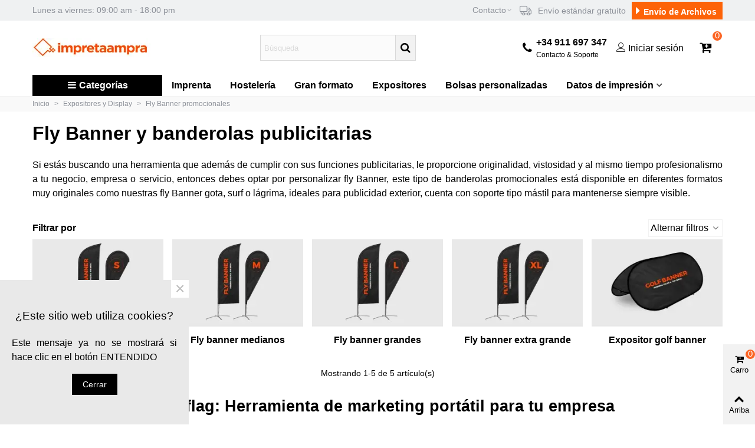

--- FILE ---
content_type: text/html; charset=utf-8
request_url: https://imprentaampra.com/fly-banner-promocionales
body_size: 27006
content:
<!doctype html><html lang="es"><head><meta charset="utf-8"><meta http-equiv="x-ua-compatible" content="ie=edge"><title>Fly Banners y banderas personalizados【Surf y Gota】</title><meta name="description" content="Imprime online tus fly banner y banderas promocionales: Disponemos de fly banner lágrima, fly banner surf, fly banner gota y Golf banner personalizados."><meta name="keywords" content=""><meta name="viewport" content="width=device-width, maximum-scale=1, initial-scale=1.0" /><link rel="icon" type="image/vnd.microsoft.icon" href="/img/favicon.ico?1682997968"><link rel="shortcut icon" type="image/x-icon" href="/img/favicon.ico?1682997968"><link rel="apple-touch-icon" sizes="180x180" href="/upload/stthemeeditor/cb99485fe9d548ce863ef3d76da9b0cc.png?1682997803" /><link rel="icon" type="image/png" sizes="16x16" href="/upload/stthemeeditor/066abf70a354a6a2739c278565ca457c.png?1682997803" /><link rel="icon" type="image/png" sizes="32x32" href="/upload/stthemeeditor/626a05dbacf82b77874bca9ec7e91aa7.png?1682997803" /><link rel="manifest" href="/upload/stthemeeditor/1/site.webmanifest?1682997803" crossorigin="use-credentials"><link rel="mask-icon" href="/upload/stthemeeditor/31991ddd4365f3d05d2e86356059b21e.svg?1682997803" color="#e54d26"><meta name="msapplication-config" content="https://imprentaampra.com/upload/stthemeeditor/1/browserconfig.xml?1682997803"><link rel="stylesheet" href="https://imprentaampra.com/themes/ampra/assets/cache/theme-e94b0e215.css" media="all"> <script type="text/javascript">var AdvancedEmailGuardData = {"meta":{"isGDPREnabled":true,"isLegacyOPCEnabled":false,"isLegacyMAModuleEnabled":false,"validationError":null},"settings":{"recaptcha":{"type":"v2_cbx","key":"6Let5kUUAAAAAHCMOIhmlaDwhmQyIxBnFA68omfT","forms":{"contact_us":{"size":"normal","align":"offset","offset":3},"quick_order":{"size":"normal","align":"center","offset":1},"write_review":{"size":"normal","align":"left","offset":1}},"language":"shop","theme":"light","position":"bottomright","hidden":false,"deferred":false}},"context":{"ps":{"v17":true,"v17pc":true,"v17ch":true,"v16":false,"v161":false,"v15":false},"languageCode":"es","pageName":"category"},"trans":{"genericError":"Ha ocurrido un error, por favor, int\u00e9ntelo de nuevo."}};
        var addtocart_animation = 0;
        var cart_ajax = true;
        var click_on_header_cart = 0;
        var confirm_report_message = "\u00bfSeguro que denunciar un abuso?";
        var dictRemoveFile = "retirar";
        var go_to_shopping_cart = 0;
        var hover_display_cp = 1;
        var prestashop = {"cart":{"products":[],"totals":{"total":{"type":"total","label":"Total","amount":0,"value":"0,00\u00a0\u20ac"},"total_including_tax":{"type":"total","label":"Total (impuestos incl.)","amount":0,"value":"0,00\u00a0\u20ac"},"total_excluding_tax":{"type":"total","label":"Total (impuestos excl.)","amount":0,"value":"0,00\u00a0\u20ac"}},"subtotals":{"products":{"type":"products","label":"Subtotal","amount":0,"value":"0,00\u00a0\u20ac"},"discounts":null,"shipping":{"type":"shipping","label":"Transporte","amount":0,"value":""},"tax":{"type":"tax","label":"Impuestos","amount":0,"value":"0,00\u00a0\u20ac"}},"products_count":0,"summary_string":"0 art\u00edculos","vouchers":{"allowed":0,"added":[]},"discounts":[],"minimalPurchase":0,"minimalPurchaseRequired":""},"currency":{"id":1,"name":"Euro","iso_code":"EUR","iso_code_num":"978","sign":"\u20ac"},"customer":{"lastname":null,"firstname":null,"email":null,"birthday":null,"newsletter":null,"newsletter_date_add":null,"optin":null,"website":null,"company":null,"siret":null,"ape":null,"is_logged":false,"gender":{"type":null,"name":null},"addresses":[]},"language":{"name":"Espa\u00f1ol (Spanish)","iso_code":"es","locale":"es-ES","language_code":"es","is_rtl":0,"date_format_lite":"d\/m\/Y","date_format_full":"d\/m\/Y H:i:s","id":1},"page":{"title":"","canonical":"https:\/\/imprentaampra.com\/fly-banner-promocionales","meta":{"title":"Fly Banners y banderas personalizados\u3010Surf y Gota\u3011","description":"Imprime online tus fly banner y banderas promocionales: Disponemos de fly banner l\u00e1grima, fly banner surf, fly banner gota y Golf banner personalizados.","keywords":"","robots":"index"},"page_name":"category","body_classes":{"lang-es":true,"lang-rtl":false,"country-ES":true,"currency-EUR":true,"layout-full-width":true,"page-category":true,"tax-display-disabled":true,"page-customer-account":false,"category-id-57":true,"category-Fly Banner promocionales":true,"category-id-parent-7":true,"category-depth-level-3":true},"admin_notifications":[],"password-policy":{"feedbacks":{"0":"Muy d\u00e9bil","1":"D\u00e9bil","2":"Promedio","3":"Fuerte","4":"Muy fuerte","Straight rows of keys are easy to guess":"Una serie seguida de teclas de la misma fila es f\u00e1cil de adivinar","Short keyboard patterns are easy to guess":"Los patrones de teclado cortos son f\u00e1ciles de adivinar","Use a longer keyboard pattern with more turns":"Usa un patr\u00f3n de teclado m\u00e1s largo y con m\u00e1s giros","Repeats like \"aaa\" are easy to guess":"Las repeticiones como \u00abaaa\u00bb son f\u00e1ciles de adivinar","Repeats like \"abcabcabc\" are only slightly harder to guess than \"abc\"":"Las repeticiones como \"abcabcabc\" son solo un poco m\u00e1s dif\u00edciles de adivinar que \"abc\"","Sequences like abc or 6543 are easy to guess":"Sequences like \"abc\" or \"6543\" are easy to guess","Recent years are easy to guess":"Los a\u00f1os recientes son f\u00e1ciles de adivinar","Dates are often easy to guess":"Las fechas suelen ser f\u00e1ciles de adivinar","This is a top-10 common password":"Esta es una de las 10 contrase\u00f1as m\u00e1s comunes","This is a top-100 common password":"Esta es una de las 100 contrase\u00f1as m\u00e1s comunes","This is a very common password":"Esta contrase\u00f1a es muy com\u00fan","This is similar to a commonly used password":"Esta contrase\u00f1a es similar a otras contrase\u00f1as muy usadas","A word by itself is easy to guess":"Una palabra que por s\u00ed misma es f\u00e1cil de adivinar","Names and surnames by themselves are easy to guess":"Los nombres y apellidos completos son f\u00e1ciles de adivinar","Common names and surnames are easy to guess":"Los nombres comunes y los apellidos son f\u00e1ciles de adivinar","Use a few words, avoid common phrases":"Usa varias palabras, evita frases comunes","No need for symbols, digits, or uppercase letters":"No se necesitan s\u00edmbolos, d\u00edgitos o letras may\u00fasculas","Avoid repeated words and characters":"Evita repetir palabras y caracteres","Avoid sequences":"Evita secuencias","Avoid recent years":"Evita a\u00f1os recientes","Avoid years that are associated with you":"Evita a\u00f1os que puedan asociarse contigo","Avoid dates and years that are associated with you":"Evita a\u00f1os y fechas que puedan asociarse contigo","Capitalization doesn't help very much":"Las may\u00fasculas no ayudan mucho","All-uppercase is almost as easy to guess as all-lowercase":"Todo en may\u00fasculas es casi tan f\u00e1cil de adivinar como en min\u00fasculas","Reversed words aren't much harder to guess":"Las palabras invertidas no son mucho m\u00e1s dif\u00edciles de adivinar","Predictable substitutions like '@' instead of 'a' don't help very much":"Predictable substitutions like \"@\" instead of \"a\" don't help very much","Add another word or two. Uncommon words are better.":"A\u00f1ade una o dos palabras m\u00e1s. Es mejor usar palabras poco habituales."}}},"shop":{"name":"imprentaampra","logo":"https:\/\/imprentaampra.com\/img\/logo-1682997968.jpg","stores_icon":"https:\/\/imprentaampra.com\/img\/logo_stores.png","favicon":"\/img\/favicon.ico"},"core_js_public_path":"\/themes\/","urls":{"base_url":"https:\/\/imprentaampra.com\/","current_url":"https:\/\/imprentaampra.com\/fly-banner-promocionales","shop_domain_url":"https:\/\/imprentaampra.com","img_ps_url":"https:\/\/imprentaampra.com\/img\/","img_cat_url":"https:\/\/imprentaampra.com\/img\/c\/","img_lang_url":"https:\/\/imprentaampra.com\/img\/l\/","img_prod_url":"https:\/\/imprentaampra.com\/img\/p\/","img_manu_url":"https:\/\/imprentaampra.com\/img\/m\/","img_sup_url":"https:\/\/imprentaampra.com\/img\/su\/","img_ship_url":"https:\/\/imprentaampra.com\/img\/s\/","img_store_url":"https:\/\/imprentaampra.com\/img\/st\/","img_col_url":"https:\/\/imprentaampra.com\/img\/co\/","img_url":"https:\/\/imprentaampra.com\/themes\/ampra\/assets\/img\/","css_url":"https:\/\/imprentaampra.com\/themes\/ampra\/assets\/css\/","js_url":"https:\/\/imprentaampra.com\/themes\/ampra\/assets\/js\/","pic_url":"https:\/\/imprentaampra.com\/upload\/","theme_assets":"https:\/\/imprentaampra.com\/themes\/ampra\/assets\/","pages":{"address":"https:\/\/imprentaampra.com\/direccion","addresses":"https:\/\/imprentaampra.com\/direcciones","authentication":"https:\/\/imprentaampra.com\/iniciar-sesion","manufacturer":"https:\/\/imprentaampra.com\/brands","cart":"https:\/\/imprentaampra.com\/carrito","category":"https:\/\/imprentaampra.com\/index.php?controller=category","cms":"https:\/\/imprentaampra.com\/index.php?controller=cms","contact":"https:\/\/imprentaampra.com\/contactenos","discount":"https:\/\/imprentaampra.com\/descuento","guest_tracking":"https:\/\/imprentaampra.com\/seguimiento-pedido-invitado","history":"https:\/\/imprentaampra.com\/historial-compra","identity":"https:\/\/imprentaampra.com\/datos-personales","index":"https:\/\/imprentaampra.com\/","my_account":"https:\/\/imprentaampra.com\/mi-cuenta","order_confirmation":"https:\/\/imprentaampra.com\/confirmacion-pedido","order_detail":"https:\/\/imprentaampra.com\/index.php?controller=order-detail","order_follow":"https:\/\/imprentaampra.com\/seguimiento-pedido","order":"https:\/\/imprentaampra.com\/pedido","order_return":"https:\/\/imprentaampra.com\/index.php?controller=order-return","order_slip":"https:\/\/imprentaampra.com\/facturas-abono","pagenotfound":"https:\/\/imprentaampra.com\/pagina-no-encontrada","password":"https:\/\/imprentaampra.com\/recuperar-contrase\u00f1a","pdf_invoice":"https:\/\/imprentaampra.com\/index.php?controller=pdf-invoice","pdf_order_return":"https:\/\/imprentaampra.com\/index.php?controller=pdf-order-return","pdf_order_slip":"https:\/\/imprentaampra.com\/index.php?controller=pdf-order-slip","prices_drop":"https:\/\/imprentaampra.com\/index.php?controller=prices-drop","product":"https:\/\/imprentaampra.com\/index.php?controller=product","registration":"https:\/\/imprentaampra.com\/registro","search":"https:\/\/imprentaampra.com\/busqueda","sitemap":"https:\/\/imprentaampra.com\/mapa-del-sitio","stores":"https:\/\/imprentaampra.com\/tiendas","supplier":"https:\/\/imprentaampra.com\/proveedor","brands":"https:\/\/imprentaampra.com\/brands","register":"https:\/\/imprentaampra.com\/registro","order_login":"https:\/\/imprentaampra.com\/pedido?login=1"},"alternative_langs":[],"actions":{"logout":"https:\/\/imprentaampra.com\/?mylogout="},"no_picture_image":{"bySize":{"cart_default":{"url":"https:\/\/imprentaampra.com\/img\/p\/es-default-cart_default.jpg","width":70,"height":47},"cart_default_2x":{"url":"https:\/\/imprentaampra.com\/img\/p\/es-default-cart_default_2x.jpg","width":70,"height":47},"small_default":{"url":"https:\/\/imprentaampra.com\/img\/p\/es-default-small_default.jpg","width":105,"height":70},"home_default_2x":{"url":"https:\/\/imprentaampra.com\/img\/p\/es-default-home_default_2x.jpg","width":250,"height":168},"home_default":{"url":"https:\/\/imprentaampra.com\/img\/p\/es-default-home_default.jpg","width":250,"height":168},"medium_default":{"url":"https:\/\/imprentaampra.com\/img\/p\/es-default-medium_default.jpg","width":250,"height":168},"small_default_2x":{"url":"https:\/\/imprentaampra.com\/img\/p\/es-default-small_default_2x.jpg","width":210,"height":240},"medium_default_2x":{"url":"https:\/\/imprentaampra.com\/img\/p\/es-default-medium_default_2x.jpg","width":740,"height":500},"large_default":{"url":"https:\/\/imprentaampra.com\/img\/p\/es-default-large_default.jpg","width":1000,"height":668},"large_default_2x":{"url":"https:\/\/imprentaampra.com\/img\/p\/es-default-large_default_2x.jpg","width":1000,"height":668},"superlarge_default":{"url":"https:\/\/imprentaampra.com\/img\/p\/es-default-superlarge_default.jpg","width":1000,"height":668},"superlarge_default_2x":{"url":"https:\/\/imprentaampra.com\/img\/p\/es-default-superlarge_default_2x.jpg","width":1000,"height":668}},"small":{"url":"https:\/\/imprentaampra.com\/img\/p\/es-default-cart_default.jpg","width":70,"height":47},"medium":{"url":"https:\/\/imprentaampra.com\/img\/p\/es-default-small_default_2x.jpg","width":210,"height":240},"large":{"url":"https:\/\/imprentaampra.com\/img\/p\/es-default-superlarge_default_2x.jpg","width":1000,"height":668},"legend":""}},"configuration":{"display_taxes_label":false,"display_prices_tax_incl":false,"is_catalog":false,"show_prices":true,"opt_in":{"partner":true},"quantity_discount":{"type":"discount","label":"Descuento unitario"},"voucher_enabled":0,"return_enabled":0},"field_required":[],"breadcrumb":{"links":[{"title":"Inicio","url":"https:\/\/imprentaampra.com\/"},{"title":"Expositores y Display","url":"https:\/\/imprentaampra.com\/expositores-y-display"},{"title":"Fly Banner promocionales","url":"https:\/\/imprentaampra.com\/fly-banner-promocionales"}],"count":3},"link":{"protocol_link":"https:\/\/","protocol_content":"https:\/\/"},"time":1768874795,"static_token":"236b0881e7a31117d1bb8cc395550b7a","token":"11bd00793a04218d5680cb02ad204948","debug":false};
        var prestashopFacebookAjaxController = "https:\/\/imprentaampra.com\/module\/ps_facebook\/Ajax";
        var quick_search_as = true;
        var quick_search_as_min = 1;
        var quick_search_as_size = 6;
        var ssIsCeInstalled = false;
        var st_cart_page_url = "\/\/imprentaampra.com\/carrito?action=show";
        var st_ins_getimgurl = "https:\/\/imprentaampra.com\/module\/stinstagram\/list";
        var st_maximum_already_message = "Ya tiene la cantidad m\u00e1xima disponible para este producto.";
        var st_myloved_url = "https:\/\/imprentaampra.com\/module\/stlovedproduct\/myloved";
        var st_pc_display_format = "#left #max caracteres a la izquierda.";
        var st_pc_max = "500";
        var st_pc_max_images = "6";
        var st_refresh_url = "\/\/imprentaampra.com\/module\/stshoppingcart\/ajax";
        var stblogcomments_moderate = 1;
        var stcompare = {"url":"https:\/\/imprentaampra.com\/module\/stcompare\/compare","ids":[]};
        var stlove_bos = [];
        var stlove_login = 0;
        var stlove_pros = [];
        var stmywishlist_url = "https:\/\/imprentaampra.com\/module\/stwishlist\/mywishlist";
        var stproductcomments_controller_url = "https:\/\/imprentaampra.com\/module\/stproductcomments\/default?secure_key=ccdbd9cee712fd1d6997a1ea315698b6";
        var stproductcomments_url = "https:\/\/imprentaampra.com\/module\/stproductcomments\/default";
        var sttheme = {"cookie_domain":"imprentaampra.com","cookie_path":"\/","drop_down":0,"magnificpopup_tprev":"Anterior","magnificpopup_tnext":"Siguiente","magnificpopup_tcounter":"%curr% of %total%","theme_version":"4.7.1","ps_version":"8.0.2","is_rtl":0,"is_mobile_device":false,"gallery_image_type":"medium_default","thumb_image_type":"cart_default","responsive_max":1,"fullwidth":0,"responsive":"1","product_view_swither":"0","infinite_scroll":"2","cate_pro_lazy":"1","sticky_column":"","filter_position":"1","sticky_option":3,"product_thumbnails":"0","pro_thumnbs_per_fw":2,"pro_thumnbs_per_xxl":1,"pro_thumnbs_per_xl":1,"pro_thumnbs_per_lg":1,"pro_thumnbs_per_md":3,"pro_thumnbs_per_sm":2,"pro_thumnbs_per_xs":1,"pro_thumnbs_per_odd_fw":0,"pro_thumnbs_per_odd_xxl":0,"pro_thumnbs_per_odd_xl":0,"pro_thumnbs_per_odd_lg":0,"pro_thumnbs_per_odd_md":0,"pro_thumnbs_per_odd_sm":0,"pro_thumnbs_per_odd_xs":0,"pro_kk_per_fw":"1","pro_kk_per_xxl":"1","pro_kk_per_xl":"1","pro_kk_per_lg":"1","pro_kk_per_md":"1","pro_kk_per_sm":"1","pro_kk_per_xs":"1","categories_per_fw":"1","categories_per_xxl":"5","categories_per_xl":"5","categories_per_lg":"4","categories_per_md":"4","categories_per_sm":"3","categories_per_xs":"2","enable_zoom":1,"enable_thickbox":1,"retina":"1","sticky_mobile_header":"2","sticky_mobile_header_height":"0","use_mobile_header":"1","pro_image_column_md":"3","submemus_animation":2,"submemus_action":0,"pro_quantity_input":"2","popup_vertical_fit":"0","pro_tm_slider":"0","pro_tm_slider_cate":"0","buy_now":"0","lazyload_main_gallery":"1","product_views":"0"};
        var stwish_pros = [];
        var wrongemailaddress_stnewsletter = "Direcci\u00f3n de correo electr\u00f3nico inv\u00e1lida";</script>  <script type="text/javascript">var sp_link_base ='https://imprentaampra.com';</script> <script type="text/javascript">function renderDataAjax(jsonData)
{
    for (var key in jsonData) {
	    if(key=='java_script')
        {
            $('body').append(jsonData[key]);
        }
        else
            if($('#ets_speed_dy_'+key).length)
            {
                if($('#ets_speed_dy_'+key+' #layer_cart').length)
                {
                    $('#ets_speed_dy_'+key).before($('#ets_speed_dy_'+key+' #layer_cart').clone());
                    $('#ets_speed_dy_'+key+' #layer_cart').remove();
                    $('#layer_cart').before('<div class="layer_cart_overlay"></div>');
                }
                $('#ets_speed_dy_'+key).replaceWith(jsonData[key]);  
            }
              
    }
    if($('#header .shopping_cart').length && $('#header .cart_block').length)
    {
        var shopping_cart = new HoverWatcher('#header .shopping_cart');
        var cart_block = new HoverWatcher('#header .cart_block');
        $("#header .shopping_cart a:first").hover(
    		function(){
    			if (ajaxCart.nb_total_products > 0 || parseInt($('.ajax_cart_quantity').html()) > 0)
    				$("#header .cart_block").stop(true, true).slideDown(450);
    		},
    		function(){
    			setTimeout(function(){
    				if (!shopping_cart.isHoveringOver() && !cart_block.isHoveringOver())
    					$("#header .cart_block").stop(true, true).slideUp(450);
    			}, 200);
    		}
    	);
    }
    if(typeof jsonData.custom_js!== undefined && jsonData.custom_js)
        $('head').append('<script src="'+sp_link_base+'/modules/ets_superspeed/views/js/script_custom.js">');
}</script> <style>.layered_filter_ul .radio,.layered_filter_ul .checkbox {
    display: inline-block;
}
.ets_speed_dynamic_hook .cart-products-count{
    display:none!important;
}
.ets_speed_dynamic_hook .ajax_cart_quantity ,.ets_speed_dynamic_hook .ajax_cart_product_txt,.ets_speed_dynamic_hook .ajax_cart_product_txt_s{
    display:none!important;
}
.ets_speed_dynamic_hook .shopping_cart > a:first-child:after {
    display:none!important;
}</style><style>.top_bar_item.shopping_cart_style_0 .cart_icon_item, .top_bar_item.shopping_cart_style_2 .cart_icon_item, .top_bar_item.shopping_cart_style_3 .cart_icon_item{height:42px;line-height:40px;}.top_bar_item.shopping_cart_style_0 .ajax_cart_bag{min-width:42px;}.top_bar_item .cart_icon_item{color:#000000;}.top_bar_item.shopping_cart_style_0:hover .ajax_cart_bag{color:#000000;}.top_bar_item.shopping_cart_style_2:hover .cart_icon_item, .top_bar_item.shopping_cart_style_3:hover .cart_icon_item{color:#000000;}.top_bar_item.shopping_cart_style_0 .ajax_cart_bag.cart_icon_item{border-color:#ffffff;}</style><style>#steasy_column_2{padding-top: 0px;}#steasy_column_2{padding-bottom: 0px;}#steasy_column_4{padding-top: 0px;}#steasy_column_4{padding-bottom: 0px;}#steasy_element_4 .easy_icon_with_text_2_4 .easy_icon{font-size: 14px;}#steasy_element_4 .easy_icon_with_text_2_4 .easy_icon{margin-bottom: 0px;}#steasy_element_4 .easy_icon_with_text_2_4 .easy_header{color: #666666;}#steasy_element_4 .easy_icon_with_text_2_4 .easy_header{font-size: 12px;}#steasy_element_4 .easy_icon_with_text_2_4 .easy_header{padding-bottom: 0px;}#steasy_element_4 .easy_icon_with_text_2_4 .easy_header{font-weight:700;}#steasy_element_4 .easy_icon_with_text_2_4 .easy_text{color: #999999;}#steasy_element_5 .easy_icon_with_text_2_4 .easy_icon{font-size: 14px;}#steasy_element_5 .easy_icon_with_text_2_4 .easy_icon{margin-bottom: 0px;}#steasy_element_5 .easy_icon_with_text_2_4 .easy_header{color: #666666;}#steasy_element_5 .easy_icon_with_text_2_4 .easy_header{font-size: 12px;}#steasy_element_5 .easy_icon_with_text_2_4 .easy_header{padding-bottom: 0px;}#steasy_element_5 .easy_icon_with_text_2_4 .easy_header{font-weight:700;}#steasy_element_5 .easy_icon_with_text_2_4 .easy_text{color: #999999;}#steasy_element_6 .easy_icon_with_text_2_4 .easy_icon{font-size: 14px;}#steasy_element_6 .easy_icon_with_text_2_4 .easy_icon{margin-bottom: 0px;}#steasy_element_6 .easy_icon_with_text_2_4 .easy_header{color: #666666;}#steasy_element_6 .easy_icon_with_text_2_4 .easy_header{font-size: 12px;}#steasy_element_6 .easy_icon_with_text_2_4 .easy_header{padding-bottom: 0px;}#steasy_element_6 .easy_icon_with_text_2_4 .easy_header{font-weight:700;}#steasy_element_6 .easy_icon_with_text_2_4 .easy_text{color: #999999;}#steasy_element_7 .easy_icon_with_text_2_4 .easy_icon{font-size: 14px;}#steasy_element_7 .easy_icon_with_text_2_4 .easy_icon{margin-bottom: 0px;}#steasy_element_7 .easy_icon_with_text_2_4 .easy_header{color: #666666;}#steasy_element_7 .easy_icon_with_text_2_4 .easy_header{font-size: 12px;}#steasy_element_7 .easy_icon_with_text_2_4 .easy_header{padding-bottom: 0px;}#steasy_element_7 .easy_icon_with_text_2_4 .easy_header{font-weight:700;}#steasy_element_7 .easy_icon_with_text_2_4 .easy_text{color: #999999;}#easycontent_3 .title_block_inner{font-size:14px;}#easycontent_3 .title_block_inner{color:#000000;}#easycontent_3 .style_content, #easycontent_3 .style_content a{color:#000000;} #easycontent_3 .icon_line:after, #easycontent_3 .icon_line:before{background-color:#000000;} #easycontent_3 .line{border-color:#000000;}#steasy_column_5{padding-top: 0px;}#steasy_column_5{padding-bottom: 0px;}#steasy_column_6{padding-top: 0px;}#steasy_column_6{padding-bottom: 0px;}#steasy_column_6 .stsocial_2_1 li,#steasy_column_6 .stsocial_2_2 li,#steasy_column_6 .stsocial_2_3 li{padding-bottom: 16px;}#steasy_column_6 .stsocial_1_1 li,#steasy_column_6 .stsocial_1_2 li,#steasy_column_6 .stsocial_1_3 li{padding-right: 16px;}#steasy_column_6 .stsocial_list a .social_wrap{font-size: 18px;}#steasy_column_7{padding-top: 0px;}#steasy_column_7{padding-bottom: 0px;}#steasy_column_8{padding-top: 0px;}#steasy_column_8{padding-bottom: 0px;}#easycontent_container_8 {padding-top:20px;}#easycontent_container_8 {padding-bottom:20px;}#steasy_column_9{padding-top: 0px;}#steasy_column_9{padding-bottom: 0px;}#steasy_column_11{padding-top: 0px;}#steasy_column_11{padding-bottom: 0px;}#steasy_element_14.sttext_block{color: #000000;}#easycontent_11 {padding-top:100px;}#easycontent_11 {padding-bottom:100px;}#easycontent_12 .title_block_inner{font-size:14px;}#easycontent_12 .title_block_inner{color:#8D9199;}#easycontent_12 .style_content, #easycontent_12 .style_content a{color:#8D9199;} #easycontent_12 .icon_line:after, #easycontent_12 .icon_line:before{background-color:#8D9199;} #easycontent_12 .line{border-color:#8D9199;}#easycontent_13 .style_content, #easycontent_13 .style_content a{color:#8D9199;} #easycontent_13 .icon_line:after, #easycontent_13 .icon_line:before{background-color:#8D9199;} #easycontent_13 .line{border-color:#8D9199;}#easycontent_14 .style_content, #easycontent_14 .style_content a{color:#000000;} #easycontent_14 .icon_line:after, #easycontent_14 .icon_line:before{background-color:#000000;} #easycontent_14 .line{border-color:#000000;}#easycontent_15 {background-color:#fd6308;}#easycontent_15 .style_content, #easycontent_15 .style_content a{color:#ffffff;} #easycontent_15 .icon_line:after, #easycontent_15 .icon_line:before{background-color:#ffffff;} #easycontent_15 .line{border-color:#ffffff;}#easycontent_16 .style_content, #easycontent_16 .style_content a{color:#ffffff;} #easycontent_16 .icon_line:after, #easycontent_16 .icon_line:before{background-color:#ffffff;} #easycontent_16 .line{border-color:#ffffff;}#easycontent_container_17 {padding-top:30px;}#easycontent_container_17 {padding-bottom:30px;}#steasy_column_16{padding-top: 0px;}#steasy_column_16{padding-bottom: 0px;}#steasy_column_18{padding-top: 0px;}#steasy_column_18{padding-bottom: 0px;}#easycontent_container_20 {padding-top:30px;}#easycontent_container_20 {padding-bottom:30px;}#easycontent_container_21 {background-color:#EFF1F2;}#easycontent_container_21 {padding-top:30px;}#easycontent_container_21 {padding-bottom:30px;}#steasy_column_21{padding-top: 0px;}#steasy_column_21{padding-bottom: 0px;}#steasy_column_24{padding-top: 0px;}#steasy_column_24{padding-bottom: 0px;}#steasy_column_27{padding-top: 0px;}#steasy_column_27{padding-bottom: 30px;}#steasy_column_28{padding-top: 0px;}#steasy_column_28{padding-bottom: 0px;}#steasy_column_29{padding-top: 0px;}#steasy_column_29{padding-bottom: 0px;}</style><style>.block_blog .s_title_block{font-size: 16px;}.products_sldier_swiper .block_blog .pro_outer_box .pro_second_box,.product_list.grid .block_blog .pro_outer_box .pro_second_box{ background-color: #ffffff; }.products_sldier_swiper .block_blog .pro_outer_box:hover .pro_second_box,.product_list.grid .block_blog .pro_outer_box:hover .pro_second_box{ background-color: #EFF1F2; }.stblogeditor_container .product_list.grid .product_list_item{padding-left:8px;padding-right:8px;}.stblogeditor_container .product_list.grid{margin-left:8px;margin-right:8px;}</style><meta property="og:site_name" content="imprentaampra" /><meta property="og:url" content="https://imprentaampra.com/fly-banner-promocionales" /><meta property="og:type" content="product" /><meta property="og:title" content="Fly Banners y banderas personalizados【Surf y Gota】" /><meta property="og:description" content="Imprime online tus fly banner y banderas promocionales: Disponemos de fly banner lágrima, fly banner surf, fly banner gota y Golf banner personalizados." /><meta property="og:image" content="https://imprentaampra.com/img/c/57.jpg" /><meta property="og:image:width" content="1000"><meta property="og:image:height" content="668"><meta property="og:image:alt" content="Fly Banners y banderas personalizados【Surf y Gota】"><style>.social_share_1{color:#ffffff!important;}.social_share_1{background-color:#55ACEE!important;}.social_share_1:hover{color:#ffffff!important;}.social_share_1:hover{background-color:#407EAF!important;}.social_share_2{color:#ffffff!important;}.social_share_2{background-color:#3b5998!important;}.social_share_2:hover{color:#ffffff!important;}.social_share_2:hover{background-color:#2E4674!important;}.social_share_3{color:#ffffff!important;}.social_share_3{background-color:#DD4D40!important;}.social_share_3:hover{color:#ffffff!important;}.social_share_3:hover{background-color:#2E4674!important;}.social_share_4{color:#ffffff!important;}.social_share_4{background-color:#BD081C!important;}.social_share_4:hover{color:#ffffff!important;}.social_share_4:hover{background-color:#8B0815!important;}</style><style>.countdown_timer.countdown_style_0 div{padding-top:11px;padding-bottom:11px;}.countdown_timer.countdown_style_0 div span{height:22px;line-height:22px;}.countdown_timer.countdown_style_0 div{border-right:none;}.countdown_name{display:none;}</style> <script>//

var s_countdown_all = 0;
var s_countdown_id_products = []; 
var s_countdown_style = 0; 
var s_countdown_lang = new Array();
s_countdown_lang['day'] = "día";
s_countdown_lang['days'] = "días";
s_countdown_lang['hrs'] = "horas";
s_countdown_lang['min'] = "min";
s_countdown_lang['sec'] = "segundo";

//</script> <script>//
var ins_follow = "Síganos";
var ins_posts = "Contenido";
var ins_followers = "Seguidores";
var ins_following = "Seguiendo";
var stinstagram_view_in_ins = "Vistazo en Instagram";
var stinstagram_view_larger = "Haz un vistazo grande";
var st_timeago_suffixAgo= "hace";
var st_timeago_suffixFromNow= "a partir de ahora";
var st_timeago_inPast= "cualquier momento ahora";
var st_timeago_seconds= "menos de un minuto";
var st_timeago_minute= "alrededor de un minuto";
var st_timeago_minutes= "#d minutos";
var st_timeago_hour= "alrededor de una hora";
var st_timeago_hours= "aproximadamente #d horas";
var st_timeago_day= "un día";
var st_timeago_days= "#d días";
var st_timeago_month= "alrededor de un mes";
var st_timeago_months= "#d meses";
var st_timeago_year= "alrededor de un año";
var st_timeago_years= "#d años";
var st_timeago_years= "#d años";
var ins_previous= "Anterior";
var ins_next= "Siguiente";

var instagram_block_array={'profile':[],'feed':[]};

//</script><style>.love_product .btn_text{margin-right:4px;}</style><style>#st_notification_1{max-width:320px;}#st_notification_1 {padding-top:50px;padding-bottom:50px;}#st_notification_1 {padding-left:20px;padding-right:20px;}#st_notification_1 {background-image:url(https://imprentaampra.com/modules/stnotification/views/img/demo1cookiesbg.jpg);background-repeat: no-repeat; background-size: cover; background-position: center top;}#st_notification_1{-webkit-box-shadow: 0px 0px 0px rgba(0,0,0,0); -moz-box-shadow: 0px 0px 0px rgba(0,0,0,0); box-shadow: 0px 0px 0px rgba(0,0,0,0); }</style><style>.breadcrumb_spacing{height:20px;} #page_banner_container_1 .breadcrumb_nav{font-size: 12px;} #page_banner_container_1 .style_content{font-size: 12px;} #page_banner_container_1 .breadcrumb_nav, #page_banner_container_1 .breadcrumb_nav a{color: #8D9199;} #page_banner_container_1 .style_content, #page_banner_container_1 .style_content a{color: #8D9199;} #page_banner_container_1 .breadcrumb_nav a{color: #8D9199;} #page_banner_container_1 .style_content a{color: #8D9199;} #page_banner_container_1 .breadcrumb_nav a:hover{color: #fd6308;} #page_banner_container_1 .style_content a:hover{color: #fd6308;} #page_banner_container_1 {background-color: #F9F9F9;} #page_banner_container_1 {border-color: #F3F3F3;} #page_banner_container_1 {border-top-width: 1px;} #page_banner_container_1 {border-bottom-width: 1px;} #page_banner_container_1 {padding-top: 3px;} #page_banner_container_1 {padding-bottom: 3px;}</style><style>#side_products_cart{right: 0; left: auto; border-left-width: 4px;border-right-width: 0;}.is_rtl #side_products_cart{left: 0; right: auto;border-left-width:0;border-right-width: 4px;}#side_mobile_nav{right: 0; left: auto; border-left-width: 4px;border-right-width: 0;}.is_rtl #side_mobile_nav{left: 0; right: auto;border-left-width:0;border-right-width: 4px;}#side_stmobilemenu{right: auto; left: 0; border-left-width: 0;border-right-width: 4px;}.is_rtl #side_stmobilemenu{left: auto; right: 0;border-left-width:4px;border-right-width: 0;}#rightbar{-webkit-flex-grow: 2; -moz-flex-grow: 2; flex-grow: 2; -ms-flex-positive: 2;}#leftbar{-webkit-flex-grow: 0; -moz-flex-grow: 0; flex-grow: 0; -ms-flex-positive: 0;}#rightbar{top:auto; bottom:0%;}#leftbar{top:auto; bottom:0%;}</style><style>.st_sticker_1{color:#ffffff;}.st_sticker_1{background:rgba(6,161,97,1);}.st_sticker_1{background:rgba(6,161,97,1);}.pro_first_box .st_sticker_1.flag_1:before, .pro_first_box .st_sticker_1.flag_2:before{border-top-color:#06a161;border-bottom-color:#06a161;}.st_sticker_1{border-width:0px;}.st_sticker_1{height:20px;line-height:20px;}.pro_first_box .st_sticker_1.flag_1:before, .pro_first_box .st_sticker_1.flag_2:before{height:20px;width:10px;border-width:10px;}.pro_first_box .st_sticker_1.flag_1:before, .pro_first_box .st_sticker_1.flag_2:before{top:-0px;}.pro_first_box .st_sticker_1.flag_1:before{right:-10px;}.pro_first_box .st_sticker_1.flag_2:before{left:-10px;}.st_sticker_1{left:0px;}.st_sticker_1{top:20px;}.st_sticker_2{color:#ffffff;}.st_sticker_2{background:rgba(255,138,0,1);}.st_sticker_2{background:rgba(255,138,0,1);}.pro_first_box .st_sticker_2.flag_1:before, .pro_first_box .st_sticker_2.flag_2:before{border-top-color:#FF8A00;border-bottom-color:#FF8A00;}.st_sticker_2{border-width:0px;}.st_sticker_2{height:20px;line-height:20px;}.pro_first_box .st_sticker_2.flag_1:before, .pro_first_box .st_sticker_2.flag_2:before{height:20px;width:10px;border-width:10px;}.pro_first_box .st_sticker_2.flag_1:before, .pro_first_box .st_sticker_2.flag_2:before{top:-0px;}.pro_first_box .st_sticker_2.flag_1:before{right:-10px;}.pro_first_box .st_sticker_2.flag_2:before{left:-10px;}.st_sticker_2{right:0px;}.st_sticker_2{top:20px;}.st_sticker_4{border-color:#999999;}.st_sticker_4{border-width:2px;}.pro_first_box .st_sticker_4.flag_1:before, .pro_first_box .st_sticker_4.flag_2:before{top:-2px;}.pro_first_box .st_sticker_4.flag_1:before{right:-13px;}.pro_first_box .st_sticker_4.flag_2:before{left:-13px;}</style> <script>var baseDir = prestashop.urls.base_url;
            var uploadUrl = "https://imprentaampra.com/module/orderfiles/upload";</script> <style>#st_news_letter_1 .st_news_letter_form_inner{max-width:258px;}#st_news_letter_1 .st_news_letter_input{height:35px;}#st_news_letter_1 .input-group-with-border{border-color:#000000;}</style><style>#st_swiper_1 {height:400px;min-height:400px;}#st_swiper_1 .swiper-pagination-bullet-active, #st_swiper_1 .swiper-pagination-progress .swiper-pagination-progressbar{background-color:#ffffff;}#st_swiper_1 .swiper-pagination-st-round .swiper-pagination-bullet.swiper-pagination-bullet-active{background-color:#ffffff;border-color:#ffffff;}#st_swiper_1 .swiper-pagination-st-round .swiper-pagination-bullet.swiper-pagination-bullet-active span{background-color:#ffffff;}</style><style>#st_header .search_widget_block{width:280px;}#st_header .search_widget_text, #st_header .search_widget_btn{height:42px;}#st_header .search_widget_btn{line-height:40px;}#st_header .search_widget_text{background:#FBFBFB;}#st_header .search_widget_btn{color:#000000;}#st_header .search_widget_btn:hover{color:#ffffff;}#st_header .search_widget_btn{background:#f2f2f2;}#st_header .search_widget_btn:hover{background:#000000;}</style><link rel="canonical" href="https://imprentaampra.com/fly-banner-promocionales" /></head><body id="category" class="category lang-es country-es currency-eur layout-full-width page-category tax-display-disabled category-id-57 category-fly-banner-promocionales category-id-parent-7 category-depth-level-3 lang_es dropdown_menu_event_0 desktop_device slide_lr_column is_logged_0 hide-left-column hide-right-column "><div id="st-container" class="st-container st-effect-0"><div class="st-pusher"><div class="st-content"><div class="st-content-inner"><main id="body_wrapper"><div id="page_wrapper" class="" ><div class="header-container header_sticky_option_3"> <header id="st_header" class="animated fast"><div id="top_bar" class="nav_bar horizontal-s-fullheight " ><div class="wide_container_box wide_container"><div id="top_bar_container" class="container"><div id="top_bar_row" class="flex_container"> <nav id="nav_left" class="flex_float_left"><div class="flex_box"> <aside id="easycontent_12" class="easycontent_12 block easycontent " ><div class="style_content block_content "><div class="easy_brother_block text-1 text-md-0"><div class="block-contact">Lunes a viernes: 09:00 am - 18:00 pm</div></div></div> </aside></div></nav> <nav id="nav_center" class="flex_float_center"><div class="flex_box"></div></nav> <nav id="nav_right" class="flex_float_right"><div class="flex_box"><div id="multilink_1" class="stlinkgroups_top dropdown_wrap first-item top_bar_item"><div class="dropdown_tri dropdown_tri_in header_item" aria-haspopup="true" aria-expanded="false"><span id="multilink_lable_1">Contacto</span><i class="fto-angle-down arrow_down arrow"></i><i class="fto-angle-up arrow_up arrow"></i></div><div class="dropdown_list" aria-labelledby="multilink_lable_1"><ul class="dropdown_list_ul dropdown_box custom_links_list "><li> <a href="https://imprentaampra.com/contactenos" class="dropdown_list_item" title="Contáctanos" > Contáctanos </a></li></ul></div></div><aside id="easycontent_13" class="easycontent_13 block easycontent " ><div class="style_content block_content "><div class="easy_brother_block text-1 text-md-0"><div class="easy_icon_with_text_2_2"><div class="easy_icon_wrap flex_container "><em class="fto-truck-1 fs_xl easy_icon color_#8D9199"><span class="unvisible">&nbsp;</span></em><div class="flex_child"><div class="fs_lg color_#8D9199 easy_header" style="margin-right: 10px;"><span style="vertical-align: inherit; font-size: 14px;"><span style="vertical-align: inherit;">Envío estándar gratuíto</span></span></div></div></div></div></div></div> </aside> <aside id="easycontent_15" class="easycontent_15 block easycontent " ><div class="style_content block_content "><div class="easy_brother_block text-1 text-md-0"><div class="block-contact"><a href="https://imprentaampra.com/contenido/envio-de-archivos" rel="nofollow"><strong><em class="fto-right-dir-2 fs_xl easy_icon color_ #fff"><span class="unvisible">&nbsp;</span></em>Envío de Archivos</strong></a></div></div></div> </aside></div></nav></div></div></div></div><section id="mobile_bar" class="animated fast"><div class="container"><div id="mobile_bar_top" class="flex_container"><div id="mobile_bar_left"><div class="flex_container"> <a id="rightbar_4" href="javascript:;" class="mobile_bar_tri menu_mobile_bar_tri mobile_bar_item " data-name="side_stmobilemenu" data-direction="open_bar_left" rel="nofollow" title="Menú"> <i class="fto-menu fs_xl"></i> <span class="mobile_bar_tri_text">Menú</span> </a></div></div><div id="mobile_bar_center" class="flex_child"><div class="flex_container flex_center "> <a class="mobile_logo" href="https://imprentaampra.com/" title="imprentaampra"> <img class="logo" src="https://imprentaampra.com/img/logo-1682997968.jpg" alt="imprentaampra" width="200" height="32"/> </a></div></div><div id="mobile_bar_right"><div class="flex_container"> <a id="rightbar_5" href="javascript:;" class="mobile_bar_tri customer_mobile_bar_tri mobile_bar_item " data-name="side_mobile_nav" data-direction="open_bar_right" rel="nofollow" title="Ajustes"> <i class="fto-ellipsis fs_xl"></i> <span class="mobile_bar_tri_text">Ajustes</span> </a></div></div></div><div id="mobile_bar_bottom" class="flex_container"></div></div> </section><div id="header_primary" class=""><div class="wide_container_box wide_container"><div id="header_primary_container" class="container"><div id="header_primary_row" class="flex_container logo_left "><div id="header_left" class=""><div class="flex_container header_box flex_left "><div class="logo_box"><div class="slogan_horizon"> <a class="shop_logo" href="https://imprentaampra.com/" title="imprentaampra"> <img class="logo" src="https://imprentaampra.com/img/logo-1682997968.jpg" alt="imprentaampra" width="200" height="32"/> </a></div></div></div></div><div id="header_center" class=""><div class="flex_container header_box flex_center "><div class="search_widget_block search_widget_0 stsearchbar_builder top_bar_item "><div class="search_widget" data-search-controller-url="//imprentaampra.com/busqueda"><form method="get" action="//imprentaampra.com/busqueda" class="search_widget_form"> <input type="hidden" name="controller" value="search"><div class="search_widget_form_inner input-group round_item js-parent-focus input-group-with-border"> <input type="text" class="form-control search_widget_text js-child-focus" name="s" value="" placeholder="Búsqueda"> <span class="input-group-btn"> <button class="btn btn-search btn-no-padding btn-spin search_widget_btn link_color icon_btn" type="submit"><i class="fto-search-1"></i><span class="icon_text">Buscar</span></button> </span></div></form><div class="search_results search_show_img search_show_name search_show_price "></div> <a href="javascript:;" title="Más productos." rel="nofollow" class="display_none search_more_products go">Haga clic para más productos.</a><div class="display_none search_no_products">No se encontraron productos.</div></div></div></div></div><div id="header_right" class=""><div id="header_right_top" class="flex_container header_box flex_right "><div class="easycontent_header top_bar_item flex_child"><div class="header_item"> <aside id="easycontent_14" class="easycontent_14 block easycontent " ><div class="style_content block_content "><div class="easy_brother_block text-1 text-md-0"><div class="css-1dbjc4n r-1awozwy r-18u37iz r-1mf7evn"><em class="fto-phone fs_xl easy_icon color_ #39424E"></em><div class="css-1dbjc4n"><div dir="auto" class="css-901oao r-1wpf8e9 r-ubezar r-1kfrs79 r-wr9vkk"><strong>+34 911 697 347</strong></div><div dir="auto" class="css-901oao r-ncyrg r-1enofrn r-1kfrs79">Contacto &amp; Soporte</div></div></div></div></div> </aside></div></div> <a class="login top_bar_item header_icon_btn_2" href="https://imprentaampra.com/mi-cuenta" rel="nofollow" title="Acceda a su cuenta de cliente"><span class="header_item"><span class="header_icon_btn_icon header_v_align_m mar_r4 "><i class="fto-user icon_btn fs_lg"></i></span><span class="header_icon_btn_text header_v_align_m">Iniciar sesión</span></span></a><div class="blockcart dropdown_wrap top_bar_item shopping_cart_style_0 clearfix" data-refresh-url="//imprentaampra.com/module/stshoppingcart/ajax"><a href="//imprentaampra.com/carrito?action=show" title="Ver mi carrito de compra" rel="nofollow" class="st_shopping_cart dropdown_tri header_item " data-name="side_products_cart" data-direction="open_bar_right"><div class="flex_container"><div class="ajax_cart_bag cart_icon_item"><i class="fto-glyph icon_btn"></i><span class="ajax_cart_quantity amount_circle ">0</span></div></div></a><div class="dropdown_list cart_body no_show_empty "><div class="dropdown_box"><div class="shoppingcart-list"><div class="cart_empty">Su carrito de compras está vacío.</div></div></div></div></div></div><div id="header_right_bottom" class="flex_container header_box flex_right "></div></div></div></div></div></div><div class="nav_full_container "></div><div id="easymenu_container" class="easymenu_bar"></div> <section id="top_extra" class="main_menu_has_widgets_0"><div class=""><div class="st_mega_menu_container animated fast"><div class="container"><div id="top_extra_container" class="flex_container "> <nav id="st_mega_menu_wrap" class=""><ul class="st_mega_menu clearfix mu_level_0"><li id="st_menu_0" class="ml_level_0 "> <a id="st_ma_0" href="javascript:;" class="ma_level_0" title="Categorías" rel="nofollow"><i class="fto-menu"></i>Categorías</a><ul class="stmenu_sub stmenu_vertical col-md-3 "><li id="st_menu_6" class="mv_level_1"><a id="st_ma_6" href="https://imprentaampra.com/imprenta-online-barata" class="mv_item is_parent" title="Productos de impresión">Productos de oficina</a><div class="stmenu_vs style_wide col-md-12"><div class="row m_column_row"><div id="st_menu_column_4" class="col-md-4"><div id="st_menu_block_12"><ul class="mu_level_1"><li class="ml_level_1"> <a id="st_ma_12" href="https://imprentaampra.com/impresion-tarjetas-de-visita" title="Tarjetas de visita" class="ma_level_1 ma_item">Tarjetas de visita</a></li></ul></div><div id="st_menu_block_13"><ul class="mu_level_1"><li class="ml_level_1"> <a id="st_ma_13" href="https://imprentaampra.com/impresion-de-flyers-baratos" title="Flyers publicitarios" class="ma_level_1 ma_item">Flyers publicitarios</a></li></ul></div><div id="st_menu_block_14"><ul class="mu_level_1"><li class="ml_level_1"> <a id="st_ma_14" href="https://imprentaampra.com/folletos-plegados" title="Folletos plegados" class="ma_level_1 ma_item">Folletos plegados</a></li></ul></div><div id="st_menu_block_56"><ul class="mu_level_1"><li class="ml_level_1"> <a id="st_ma_56" href="https://imprentaampra.com/impresion-dipticos" title="Dípticos" class="ma_level_1 ma_item">Dípticos</a></li></ul></div><div id="st_menu_block_57"><ul class="mu_level_1"><li class="ml_level_1"> <a id="st_ma_57" href="https://imprentaampra.com/impresion-tripticos" title="Tripticos" class="ma_level_1 ma_item">Tripticos</a></li></ul></div><div id="st_menu_block_59"><ul class="mu_level_1"><li class="ml_level_1"> <a id="st_ma_59" href="https://imprentaampra.com/impresion-cuadripticos" title="Cuadrípticos" class="ma_level_1 ma_item">Cuadrípticos</a></li></ul></div><div id="st_menu_block_15"><ul class="mu_level_1"><li class="ml_level_1"> <a id="st_ma_15" href="https://imprentaampra.com/carteles-y-posters" title="Carteles y pósters" class="ma_level_1 ma_item">Carteles y pósters</a></li></ul></div></div><div id="st_menu_column_5" class="col-md-4"><div id="st_menu_block_16"><ul class="mu_level_1"><li class="ml_level_1"> <a id="st_ma_16" href="https://imprentaampra.com/talonarios-autocopiativos" title="Talonarios autocopiativos" class="ma_level_1 ma_item">Talonarios autocopiativos</a></li></ul></div><div id="st_menu_block_17"><ul class="mu_level_1"><li class="ml_level_1"> <a id="st_ma_17" href="https://imprentaampra.com/sobres-personalizados" title="Sobres personalizados" class="ma_level_1 ma_item">Sobres personalizados</a></li></ul></div><div id="st_menu_block_18"><ul class="mu_level_1"><li class="ml_level_1"> <a id="st_ma_18" href="https://imprentaampra.com/hojas-carta-membretadas" title="Hojas cartas" class="ma_level_1 ma_item">Hojas cartas</a></li></ul></div><div id="st_menu_block_19"><ul class="mu_level_1"><li class="ml_level_1"> <a id="st_ma_19" href="https://imprentaampra.com/carpetas-de-presentacion" title="Carpetas de presentación" class="ma_level_1 ma_item">Carpetas de presentación</a></li></ul></div><div id="st_menu_block_20"><ul class="mu_level_1"><li class="ml_level_1"> <a id="st_ma_20" href="https://imprentaampra.com/adhesivos-y-pegatinas" title="Adhesivos personalizados" class="ma_level_1 ma_item">Adhesivos personalizados</a></li></ul></div><div id="st_menu_block_21"><ul class="mu_level_1"><li class="ml_level_1"> <a id="st_ma_21" href="https://imprentaampra.com/pegatinas-en-bobina" title="Etiquetas en bobina" class="ma_level_1 ma_item">Etiquetas en bobina</a></li></ul></div></div><div id="st_menu_column_6" class="col-md-4"><div id="st_menu_block_22"><ul class="mu_level_1"><li class="ml_level_1"> <a id="st_ma_22" href="https://imprentaampra.com/impresion-revistas" title="Revistas y Catálogos" class="ma_level_1 ma_item">Revistas y Catálogos</a></li></ul></div><div id="st_menu_block_23"><ul class="mu_level_1"><li class="ml_level_1"> <a id="st_ma_23" href="https://imprentaampra.com/imanes-nevera-personalizados" title="Imanes de nevera" class="ma_level_1 ma_item">Imanes de nevera</a></li></ul></div><div id="st_menu_block_24"><ul class="mu_level_1"><li class="ml_level_1"> <a id="st_ma_24" href="https://imprentaampra.com/sellos-automaticos" title="Sellos Automáticos" class="ma_level_1 ma_item">Sellos Automáticos</a></li></ul></div><div id="st_menu_block_25"><ul class="mu_level_1"><li class="ml_level_1"> <a id="st_ma_25" href="https://imprentaampra.com/impresion-calendarios" title="Calendarios publicitarios" class="ma_level_1 ma_item">Calendarios publicitarios</a></li></ul></div><div id="st_menu_block_26"><ul class="mu_level_1"><li class="ml_level_1"> <a id="st_ma_26" href="https://imprentaampra.com/etiquetas-de-ropa-colgantes" title="Etiquetas de ropa" class="ma_level_1 ma_item">Etiquetas de ropa</a></li></ul></div><div id="st_menu_block_27"><ul class="mu_level_1"><li class="ml_level_1"> <a id="st_ma_27" href="https://imprentaampra.com/marcapaginas-personalizados" title="Marcapáginas" class="ma_level_1 ma_item">Marcapáginas</a></li></ul></div><div id="st_menu_block_28"><ul class="mu_level_1"><li class="ml_level_1"> <a id="st_ma_28" href="https://imprentaampra.com/fundas-porta-llaves-de-hotel" title="Fundas para tarjetas" class="ma_level_1 ma_item">Fundas para tarjetas</a></li></ul></div></div></div></div></li><li id="st_menu_7" class="mv_level_1"><a id="st_ma_7" href="https://imprentaampra.com/hosteleria" class="mv_item is_parent" title="Hostelería">Hostelería y Restauración</a><div class="stmenu_vs style_wide col-md-12"><div class="row m_column_row"><div id="st_menu_column_7" class="col-md-4"><div id="st_menu_block_29"><ul class="mu_level_1"><li class="ml_level_1"> <a id="st_ma_29" href="https://imprentaampra.com/menu-restaurantes" title="Menú restaurantes" class="ma_level_1 ma_item">Menú restaurantes</a></li></ul></div><div id="st_menu_block_60"><ul class="mu_level_1"><li class="ml_level_1"> <a id="st_ma_60" href="https://imprentaampra.com/manteles-personalizados" title="Manteles personalizados" class="ma_level_1 ma_item">Manteles personalizados</a></li></ul></div><div id="st_menu_block_61"><ul class="mu_level_1"><li class="ml_level_1"> <a id="st_ma_61" href="https://imprentaampra.com/posavasos-personalizados" title="Posavasos" class="ma_level_1 ma_item">Posavasos</a></li></ul></div><div id="st_menu_block_62"><ul class="mu_level_1"><li class="ml_level_1"> <a id="st_ma_62" href="https://imprentaampra.com/expositores-de-mesa" title="Expositores de mesa" class="ma_level_1 ma_item">Expositores de mesa</a></li></ul></div><div id="st_menu_block_63"><ul class="mu_level_1"><li class="ml_level_1"> <a id="st_ma_63" href="https://imprentaampra.com/servilletas-personalizadas" title="Servilletas" class="ma_level_1 ma_item">Servilletas</a></li></ul></div><div id="st_menu_block_64"><ul class="mu_level_1"><li class="ml_level_1"> <a id="st_ma_64" href="https://imprentaampra.com/talonarios-de-camarero" title="Comandas" class="ma_level_1 ma_item">Comandas</a></li></ul></div><div id="st_menu_block_65"><ul class="mu_level_1"><li class="ml_level_1"> <a id="st_ma_65" href="https://imprentaampra.com/colgadores-de-puerta" title="Colgadores de puerta" class="ma_level_1 ma_item">Colgadores de puerta</a></li></ul></div><div id="st_menu_block_66"><ul class="mu_level_1"><li class="ml_level_1"> <a id="st_ma_66" href="https://imprentaampra.com/colgadores-de-botellas" title="Colgadores de botellas" class="ma_level_1 ma_item">Colgadores de botellas</a></li></ul></div></div></div></div></li><li id="st_menu_8" class="mv_level_1"><a id="st_ma_8" href="https://imprentaampra.com/gran-formato" class="mv_item is_parent" title="Gran formato">Gran Formato</a><div class="stmenu_vs style_wide col-md-12"><div class="row m_column_row"><div id="st_menu_column_8" class="col-md-12"><div id="st_menu_block_30"><ul class="mu_level_1"><li class="ml_level_1"> <a id="st_ma_30" href="https://imprentaampra.com/lonas-publicitarias" title="Lonas publicitarias" class="ma_level_1 ma_item">Lonas publicitarias</a></li></ul></div><div id="st_menu_block_67"><ul class="mu_level_1"><li class="ml_level_1"> <a id="st_ma_67" href="https://imprentaampra.com/vinilos-personalizados" title="Vinilos personalizados" class="ma_level_1 ma_item">Vinilos personalizados</a></li></ul></div><div id="st_menu_block_68"><ul class="mu_level_1"><li class="ml_level_1"> <a id="st_ma_68" href="https://imprentaampra.com/soportes-rigidos" title="Soportes rígidos" class="ma_level_1 ma_item">Soportes rígidos</a></li></ul></div><div id="st_menu_block_69"><ul class="mu_level_1"><li class="ml_level_1"> <a id="st_ma_69" href="https://imprentaampra.com/banderas-personalizadas" title="Banderas personalizadas" class="ma_level_1 ma_item">Banderas personalizadas</a></li></ul></div><div id="st_menu_block_70"><ul class="mu_level_1"><li class="ml_level_1"> <a id="st_ma_70" href="https://imprentaampra.com/banderas-para-farolas" title="Banderas para farolas" class="ma_level_1 ma_item">Banderas para farolas</a></li></ul></div></div></div></div></li><li id="st_menu_10" class="mv_level_1"><a id="st_ma_10" href="https://imprentaampra.com/expositores-y-display" class="mv_item is_parent" title="Expositores y Display">Expositores y displays</a><div class="stmenu_vs style_wide col-md-12"><div class="row m_column_row"><div id="st_menu_column_9" class="col-md-12"><div id="st_menu_block_32"><ul class="mu_level_1"><li class="ml_level_1"> <a id="st_ma_32" href="https://imprentaampra.com/roll-up-publicitarios" title="Roll up publicitarios" class="ma_level_1 ma_item">Roll up publicitarios</a></li></ul></div><div id="st_menu_block_71"><ul class="mu_level_1"><li class="ml_level_1"> <a id="st_ma_71" href="https://imprentaampra.com/x-banner-publicitario" title="X banner publicitario" class="ma_level_1 ma_item">X banner publicitario</a></li></ul></div><div id="st_menu_block_72"><ul class="mu_level_1"><li class="ml_level_1"> <a id="st_ma_72" href="https://imprentaampra.com/photocall-personalizados" title="Photocall personalizados" class="ma_level_1 ma_item">Photocall personalizados</a></li></ul></div><div id="st_menu_block_73"><ul class="mu_level_1"><li class="ml_level_1"> <a id="st_ma_73" href="https://imprentaampra.com/totems-personalizados" title="Totems personalizados" class="ma_level_1 ma_item">Totems personalizados</a></li></ul></div><div id="st_menu_block_74"><ul class="mu_level_1"><li class="ml_level_1"> <a id="st_ma_74" href="https://imprentaampra.com/fly-banner-promocionales" title="Fly Banner promocionales" class="ma_level_1 ma_item">Fly Banner promocionales</a></li></ul></div><div id="st_menu_block_75"><ul class="mu_level_1"><li class="ml_level_1"> <a id="st_ma_75" href="https://imprentaampra.com/caballetes-publicitarios" title="Caballetes publicitarios" class="ma_level_1 ma_item">Caballetes publicitarios</a></li></ul></div></div></div></div></li><li id="st_menu_11" class="mv_level_1"><a id="st_ma_11" href="https://imprentaampra.com/bolsas-personalizadas" class="mv_item is_parent" title="Bolsas personalizadas">Bolsas personalizadas</a><div class="stmenu_vs style_wide col-md-12"><div class="row m_column_row"><div id="st_menu_column_10" class="col-md-4"><div id="st_menu_block_34"><ul class="mu_level_1"><li class="ml_level_1"> <a id="st_ma_34" href="https://imprentaampra.com/bolsas-de-tela-personalizadas" title="Bolsas de tela personalizadas" class="ma_level_1 ma_item">Bolsas de tela personalizadas</a></li></ul></div><div id="st_menu_block_35"><ul class="mu_level_1"><li class="ml_level_1"> <a id="st_ma_35" href="https://imprentaampra.com/bolsas-de-algodon-personalizadas" title="Bolsas de algodón publicitarias" class="ma_level_1 ma_item">Bolsas de algodón publicitarias</a></li></ul></div><div id="st_menu_block_36"><ul class="mu_level_1"><li class="ml_level_1"> <a id="st_ma_36" href="https://imprentaampra.com/bolsas-de-papel-personalizadas" title="Bolsas de papel kraft" class="ma_level_1 ma_item">Bolsas de papel kraft</a></li></ul></div><div id="st_menu_block_37"><ul class="mu_level_1"><li class="ml_level_1"> <a id="st_ma_37" href="https://imprentaampra.com/bolsas-para-la-compra-baratas" title="Bolsas para la compra" class="ma_level_1 ma_item">Bolsas para la compra</a></li></ul></div></div><div id="st_menu_column_11" class="col-md-4"><div id="st_menu_block_38"><ul class="mu_level_1"><li class="ml_level_1"> <a id="st_ma_38" href="https://imprentaampra.com/bolsas-plegables-personalizadas" title="Bolsas plegables" class="ma_level_1 ma_item">Bolsas plegables</a></li></ul></div><div id="st_menu_block_39"><ul class="mu_level_1"><li class="ml_level_1"> <a id="st_ma_39" href="https://imprentaampra.com/bolsas-de-yute-personalizadas" title="Bolsas de yute" class="ma_level_1 ma_item">Bolsas de yute</a></li></ul></div><div id="st_menu_block_40"><ul class="mu_level_1"><li class="ml_level_1"> <a id="st_ma_40" href="https://imprentaampra.com/bolsas-para-botellas-de-vino" title="Bolsas para botellas de vino" class="ma_level_1 ma_item">Bolsas para botellas de vino</a></li></ul></div><div id="st_menu_block_41"><ul class="mu_level_1"><li class="ml_level_1"> <a id="st_ma_41" href="https://imprentaampra.com/bolsas-para-el-pan-personalizadas" title="Bolsas para el pan" class="ma_level_1 ma_item">Bolsas para el pan</a></li></ul></div></div><div id="st_menu_column_12" class="col-md-4"><div id="st_menu_block_42"><ul class="mu_level_1"><li class="ml_level_1"> <a id="st_ma_42" href="https://imprentaampra.com/bolsas-ecologicas-promocionales" title="Bolsas ecológicas" class="ma_level_1 ma_item">Bolsas ecológicas</a></li></ul></div><div id="st_menu_block_43"><ul class="mu_level_1"><li class="ml_level_1"> <a id="st_ma_43" href="https://imprentaampra.com/mochilas-personalizadas" title="Mochilas personalizadas" class="ma_level_1 ma_item">Mochilas personalizadas</a></li></ul></div><div id="st_menu_block_44"><ul class="mu_level_1"><li class="ml_level_1"> <a id="st_ma_44" href="https://imprentaampra.com/bolsitas-para-regalos" title="Bolsitas para regalos" class="ma_level_1 ma_item">Bolsitas para regalos</a></li></ul></div></div></div></div></li></ul></li><li id="st_menu_9" class="ml_level_0 m_alignment_0"> <a id="st_ma_9" href="https://imprentaampra.com/imprenta-online-barata" class="ma_level_0" title="Productos de impresión">Imprenta</a></li><li id="st_menu_45" class="ml_level_0 m_alignment_0"> <a id="st_ma_45" href="https://imprentaampra.com/hosteleria" class="ma_level_0" title="Hostelería">Hostelería</a></li><li id="st_menu_46" class="ml_level_0 m_alignment_0"> <a id="st_ma_46" href="https://imprentaampra.com/gran-formato" class="ma_level_0" title="Gran formato">Gran formato</a></li><li id="st_menu_47" class="ml_level_0 m_alignment_0"> <a id="st_ma_47" href="https://imprentaampra.com/expositores-y-display" class="ma_level_0" title="Expositores y Display">Expositores</a></li><li id="st_menu_48" class="ml_level_0 m_alignment_0"> <a id="st_ma_48" href="https://imprentaampra.com/bolsas-personalizadas" class="ma_level_0" title="Bolsas personalizadas">Bolsas personalizadas</a></li><li id="st_menu_2" class="ml_level_0 m_alignment_1"> <a id="st_ma_2" href="https://imprentaampra.com/contenido/como-enviar-archivos-a-impresion.html" class="ma_level_0 is_parent" title="Como enviar diseños a imprenta!">Datos de impresión</a><div class="stmenu_sub style_wide col-md-4"><div class="row m_column_row"><div id="st_menu_column_1" class="col-md-12"><div id="st_menu_block_49"><ul class="mu_level_1"><li class="ml_level_1"> <a id="st_ma_49" href="https://imprentaampra.com/contenido/guia-tamano-norma-din-impresion.html" title="Tamaños y formato papel NORMA DIN" class="ma_level_1 ma_item ">Tamaño de archivos </a></li></ul></div><div id="st_menu_block_50"><ul class="mu_level_1"><li class="ml_level_1"> <a id="st_ma_50" href="https://imprentaampra.com/contenido/guia-sangrado-y-zona-de-seguridad-para-impresion.html" title="Guía sangrado y zona de Seguridad para impresión." class="ma_level_1 ma_item ">Sangrado para imprenta</a></li></ul></div><div id="st_menu_block_51"><ul class="mu_level_1"><li class="ml_level_1"> <a id="st_ma_51" href="https://imprentaampra.com/contenido/cmyk-y-rgb-para-impresion.html" title="Guía de color cmyk &amp; rgb" class="ma_level_1 ma_item "> CMYK y RGB en imprenta</a></li></ul></div><div id="st_menu_block_52"><ul class="mu_level_1"><li class="ml_level_1"> <a id="st_ma_52" href="https://imprentaampra.com/contenido/resolucion-de-imagenes-impresion.html" title="Resolución de archivos" class="ma_level_1 ma_item ">Resolución de imágenes</a></li></ul></div><div id="st_menu_block_53"><ul class="mu_level_1"><li class="ml_level_1"> <a id="st_ma_53" href="https://imprentaampra.com/contenido/fuentes-tipografias-imprenta.html" title="Fuentes tipográficas" class="ma_level_1 ma_item ">Fuentes y tipografías</a></li></ul></div><div id="st_menu_block_54"><ul class="mu_level_1"><li class="ml_level_1"> <a id="st_ma_54" href="https://imprentaampra.com/contenido/plantillas.html" title="Plantillas" class="ma_level_1 ma_item ">Descarga plantillas</a></li></ul></div></div></div></div></li></ul> </nav></div></div></div></div> </section> </header></div><div id="page_banner_container_1" class="breadcrumb_wrapper wide_container " ><div class="container"><div class="row"><div class="col-12 text-1 "> <nav data-depth="3" class="breadcrumb_nav"><ul ><li > <a href="https://imprentaampra.com/" class="text_color" title="Inicio"> <span >Inicio</span> </a><meta content="1"></li><li class="navigation-pipe">&gt;</li><li > <a href="https://imprentaampra.com/expositores-y-display" class="text_color" title="Expositores y Display"> <span >Expositores y Display</span> </a><meta content="2"></li><li class="navigation-pipe">&gt;</li><li > <span >Fly Banner promocionales</span><meta content="3"></li></ul> </nav></div></div></div></div><div class="breadcrumb_spacing"></div> <aside id="notifications"><div class="container"></div> </aside><div class="full_width_top_container"></div><div class="full_width_top2_container"></div><div class="wrapper_top_container"></div><section id="wrapper" class="columns-container"><div id="columns" class="container"><div class="row"><div id="center_column" class="single_column col-sm-12"> <section id="main"><div id="category-description" class="category-description style_content mb-3 truncate_block st_showless_block_0 truncate_cate_desc_1 "><div class="st_read_more_box"><h1>Fly Banner y banderolas publicitarias</h1><p>Si estás buscando una herramienta que además de cumplir con sus funciones publicitarias, le proporcione originalidad, vistosidad y al mismo tiempo profesionalismo a tu negocio, empresa o servicio, entonces debes optar por personalizar fly Banner, este tipo de banderolas promocionales está disponible en diferentes formatos muy originales como nuestras fly Banner gota, surf o lágrima, ideales para publicidad exterior, cuenta con soporte tipo mástil para mantenerse siempre visible.</p></div><a href="javascript:;" title="Lee mas" class="st_read_more" rel="nofollow"><span class="st_showmore_btn">Lee mas</span><span class="st_showless_btn">Show less</span></a></div><section id="products"><div id="js-active-search-filters" class="active_filters_box flex_container flex_start "> <span class="active_filter_title font-weight-bold">Filtrar por</span><div class="flex_child"><div class="active_filters"></div></div> <a class="toggle_btn active_filter_item " data-toggle="collapse" href="#horizontal_filters" aria-expanded="true" aria-controls="horizontal_filters" title="Alternar filtros"> Alternar filtros <i class="fto-angle-down"></i> </a></div><div id="horizontal_filters_wrap"><div id="horizontal_filters" class="horizontal_filters collapse show" aria-expanded="true"></div></div><div id="product-list-wrap"><div id="js-product-list"><div class="products product_list row grid clear_list_align_0 clear_list_proportion_0" data-classnames=" col-fw-2-4 col-xxl-2-4 col-xl-2-4 col-lg-3 col-md-4 col-sm-6 col-12 "><div class="product_list_item col-fw-2-4 col-xxl-2-4 col-xl-2-4 col-lg-3 col-md-4 col-sm-6 col-12 first-item-of-screen-line last-screen-line first-screen-line first-item-of-large-line last-large-line first-large-line first-item-of-desktop-line last-desktop-line first-desktop-line first-in-line first-line first-item-of-tablet-line first-tablet-line first-item-of-mobile-line first-mobile-line last-item-of-portrait-line first-portrait-line"><article class=" ajax_block_product js-product-miniature" data-id-product="570" data-id-product-attribute="0" data-minimal-quantity="1" ><div class="pro_outer_box clearfix home_default"><div class="pro_first_box "> <a href="https://imprentaampra.com/flybanner-promocionales-para-eventos.html" title="Fly banner pequeños" class="product_img_link is_lazy " > <picture class="front_image_pic"> <img data-src="https://imprentaampra.com/249-home_default/flybanner-promocionales-para-eventos.jpg" data-srcset="https://imprentaampra.com/249-home_default_2x/flybanner-promocionales-para-eventos.jpg 2x" width="250" height="168" alt="Fly banner baratos" class="front-image cate_pro_lazy " /> </picture> <img src="https://imprentaampra.com/img/p/es-default-home_default.jpg" class="holder" width="250" height="168" alt="Fly banner baratos" /> </a><div class="hover_fly hover_fly_0 flex_container mobile_hover_fly_hide "> <a class="ajax_add_to_cart_button hover_fly_btn btn-spin" href="https://imprentaampra.com/flybanner-promocionales-para-eventos.html" rel="nofollow" title="Añadir al carrito" data-id-product="570" data-id-product-attribute="0" data-minimal-quantity="1"><div class="hover_fly_btn_inner"><i class="fto-glyph icon_btn"></i><span>Añadir al carrito</span></div></a> <a class="quick-view hover_fly_btn btn-spin quick_view_570" data-link-action="quickview" href="https://imprentaampra.com/flybanner-promocionales-para-eventos.html" title="Vista rápida"><div class="hover_fly_btn_inner"><i class="fto-search-1 icon_btn"></i><span>Vista rápida</span></div></a> <a class="add_to_love hover_fly_btn btn-spin pro_right_item love_1_570 " data-id-source="570" data-type="1" href="javascript:;" title="Favorito" rel="nofollow"><div class="hover_fly_btn_inner"><i class="fto-heart-4 icon_btn"></i><span class="btn_text">Favorito</span></div></a></div></div><div class="pro_second_box pro_block_align_0"><div class="flex_box flex_start mini_name"><h3 class="s_title_block flex_child nohidden "><a href="https://imprentaampra.com/flybanner-promocionales-para-eventos.html" title="Fly banner pequeños" >Fly banner pequeños</a></h3></div><div class="pro_kuan_box "><div class="product-price-and-shipping pad_b6" ><span class="price " aria-label="Precio">0,00&nbsp;€</span></div></div><div class="product-desc pad_b6 " ></div><div class="act_box_cart add_hide_on_mobile "> <a class="ajax_add_to_cart_button hover_fly_btn btn btn-default btn-spin" href="https://imprentaampra.com/flybanner-promocionales-para-eventos.html" rel="nofollow" title="Añadir al carrito" data-id-product="570" data-id-product-attribute="0" data-minimal-quantity="1"><div class="hover_fly_btn_inner"><i class="fto-glyph icon_btn"></i><span>Añadir al carrito</span></div></a></div><div class="act_box_inner pad_b6 mar_t4 flex_box"> <a class="quick-view hover_fly_btn btn_inline btn-spin quick_view_570" data-link-action="quickview" href="https://imprentaampra.com/flybanner-promocionales-para-eventos.html" title="Vista rápida"><div class="hover_fly_btn_inner"><i class="fto-search-1 icon_btn"></i><span>Vista rápida</span></div></a> <a class="add_to_love hover_fly_btn btn_inline btn-spin pro_right_item love_1_570 " data-id-source="570" data-type="1" href="javascript:;" title="Favorito" rel="nofollow"><div class="hover_fly_btn_inner"><i class="fto-heart-4 icon_btn"></i><span class="btn_text">Favorito</span></div></a></div></div></div> </article></div><div class="product_list_item col-fw-2-4 col-xxl-2-4 col-xl-2-4 col-lg-3 col-md-4 col-sm-6 col-12 last-screen-line first-screen-line last-large-line first-large-line last-desktop-line first-desktop-line first-line first-tablet-line last-item-of-mobile-line first-mobile-line last-item-of-portrait-line"><article class=" ajax_block_product js-product-miniature" data-id-product="571" data-id-product-attribute="0" data-minimal-quantity="1" ><div class="pro_outer_box clearfix home_default"><div class="pro_first_box "> <a href="https://imprentaampra.com/flybanner-baratos-personalizados.html" title="Fly banner medianos" class="product_img_link is_lazy " > <picture class="front_image_pic"> <img data-src="https://imprentaampra.com/250-home_default/flybanner-baratos-personalizados.jpg" data-srcset="https://imprentaampra.com/250-home_default_2x/flybanner-baratos-personalizados.jpg 2x" width="250" height="168" alt="Fly banner promocionales" class="front-image cate_pro_lazy " /> </picture> <img src="https://imprentaampra.com/img/p/es-default-home_default.jpg" class="holder" width="250" height="168" alt="Fly banner promocionales" /> </a><div class="hover_fly hover_fly_0 flex_container mobile_hover_fly_hide "> <a class="ajax_add_to_cart_button hover_fly_btn btn-spin" href="https://imprentaampra.com/flybanner-baratos-personalizados.html" rel="nofollow" title="Añadir al carrito" data-id-product="571" data-id-product-attribute="0" data-minimal-quantity="1"><div class="hover_fly_btn_inner"><i class="fto-glyph icon_btn"></i><span>Añadir al carrito</span></div></a> <a class="quick-view hover_fly_btn btn-spin quick_view_571" data-link-action="quickview" href="https://imprentaampra.com/flybanner-baratos-personalizados.html" title="Vista rápida"><div class="hover_fly_btn_inner"><i class="fto-search-1 icon_btn"></i><span>Vista rápida</span></div></a> <a class="add_to_love hover_fly_btn btn-spin pro_right_item love_1_571 " data-id-source="571" data-type="1" href="javascript:;" title="Favorito" rel="nofollow"><div class="hover_fly_btn_inner"><i class="fto-heart-4 icon_btn"></i><span class="btn_text">Favorito</span></div></a></div></div><div class="pro_second_box pro_block_align_0"><div class="flex_box flex_start mini_name"><h3 class="s_title_block flex_child nohidden "><a href="https://imprentaampra.com/flybanner-baratos-personalizados.html" title="Fly banner medianos" >Fly banner medianos</a></h3></div><div class="pro_kuan_box "><div class="product-price-and-shipping pad_b6" ><span class="price " aria-label="Precio">0,00&nbsp;€</span></div></div><div class="product-desc pad_b6 " ></div><div class="act_box_cart add_hide_on_mobile "> <a class="ajax_add_to_cart_button hover_fly_btn btn btn-default btn-spin" href="https://imprentaampra.com/flybanner-baratos-personalizados.html" rel="nofollow" title="Añadir al carrito" data-id-product="571" data-id-product-attribute="0" data-minimal-quantity="1"><div class="hover_fly_btn_inner"><i class="fto-glyph icon_btn"></i><span>Añadir al carrito</span></div></a></div><div class="act_box_inner pad_b6 mar_t4 flex_box"> <a class="quick-view hover_fly_btn btn_inline btn-spin quick_view_571" data-link-action="quickview" href="https://imprentaampra.com/flybanner-baratos-personalizados.html" title="Vista rápida"><div class="hover_fly_btn_inner"><i class="fto-search-1 icon_btn"></i><span>Vista rápida</span></div></a> <a class="add_to_love hover_fly_btn btn_inline btn-spin pro_right_item love_1_571 " data-id-source="571" data-type="1" href="javascript:;" title="Favorito" rel="nofollow"><div class="hover_fly_btn_inner"><i class="fto-heart-4 icon_btn"></i><span class="btn_text">Favorito</span></div></a></div></div></div> </article></div><div class="product_list_item col-fw-2-4 col-xxl-2-4 col-xl-2-4 col-lg-3 col-md-4 col-sm-6 col-12 last-screen-line first-screen-line last-large-line first-large-line last-desktop-line first-desktop-line first-line last-item-of-tablet-line first-tablet-line first-item-of-mobile-line last-item-of-portrait-line"><article class=" ajax_block_product js-product-miniature" data-id-product="572" data-id-product-attribute="0" data-minimal-quantity="1" ><div class="pro_outer_box clearfix home_default"><div class="pro_first_box "> <a href="https://imprentaampra.com/flybanner-para-eventos.html" title="Fly banner grandes" class="product_img_link is_lazy " > <picture class="front_image_pic"> <img data-src="https://imprentaampra.com/251-home_default/flybanner-para-eventos.jpg" data-srcset="https://imprentaampra.com/251-home_default_2x/flybanner-para-eventos.jpg 2x" width="250" height="168" alt="Fly banner económicos" class="front-image cate_pro_lazy " /> </picture> <img src="https://imprentaampra.com/img/p/es-default-home_default.jpg" class="holder" width="250" height="168" alt="Fly banner económicos" /> </a><div class="hover_fly hover_fly_0 flex_container mobile_hover_fly_hide "> <a class="ajax_add_to_cart_button hover_fly_btn btn-spin" href="https://imprentaampra.com/flybanner-para-eventos.html" rel="nofollow" title="Añadir al carrito" data-id-product="572" data-id-product-attribute="0" data-minimal-quantity="1"><div class="hover_fly_btn_inner"><i class="fto-glyph icon_btn"></i><span>Añadir al carrito</span></div></a> <a class="quick-view hover_fly_btn btn-spin quick_view_572" data-link-action="quickview" href="https://imprentaampra.com/flybanner-para-eventos.html" title="Vista rápida"><div class="hover_fly_btn_inner"><i class="fto-search-1 icon_btn"></i><span>Vista rápida</span></div></a> <a class="add_to_love hover_fly_btn btn-spin pro_right_item love_1_572 " data-id-source="572" data-type="1" href="javascript:;" title="Favorito" rel="nofollow"><div class="hover_fly_btn_inner"><i class="fto-heart-4 icon_btn"></i><span class="btn_text">Favorito</span></div></a></div></div><div class="pro_second_box pro_block_align_0"><div class="flex_box flex_start mini_name"><h3 class="s_title_block flex_child nohidden "><a href="https://imprentaampra.com/flybanner-para-eventos.html" title="Fly banner grandes" >Fly banner grandes</a></h3></div><div class="pro_kuan_box "><div class="product-price-and-shipping pad_b6" ><span class="price " aria-label="Precio">0,00&nbsp;€</span></div></div><div class="product-desc pad_b6 " ></div><div class="act_box_cart add_hide_on_mobile "> <a class="ajax_add_to_cart_button hover_fly_btn btn btn-default btn-spin" href="https://imprentaampra.com/flybanner-para-eventos.html" rel="nofollow" title="Añadir al carrito" data-id-product="572" data-id-product-attribute="0" data-minimal-quantity="1"><div class="hover_fly_btn_inner"><i class="fto-glyph icon_btn"></i><span>Añadir al carrito</span></div></a></div><div class="act_box_inner pad_b6 mar_t4 flex_box"> <a class="quick-view hover_fly_btn btn_inline btn-spin quick_view_572" data-link-action="quickview" href="https://imprentaampra.com/flybanner-para-eventos.html" title="Vista rápida"><div class="hover_fly_btn_inner"><i class="fto-search-1 icon_btn"></i><span>Vista rápida</span></div></a> <a class="add_to_love hover_fly_btn btn_inline btn-spin pro_right_item love_1_572 " data-id-source="572" data-type="1" href="javascript:;" title="Favorito" rel="nofollow"><div class="hover_fly_btn_inner"><i class="fto-heart-4 icon_btn"></i><span class="btn_text">Favorito</span></div></a></div></div></div> </article></div><div class="product_list_item col-fw-2-4 col-xxl-2-4 col-xl-2-4 col-lg-3 col-md-4 col-sm-6 col-12 last-screen-line first-screen-line last-large-line first-large-line last-desktop-line first-desktop-line last-in-line first-line first-item-of-tablet-line last-tablet-line last-item-of-mobile-line last-item-of-portrait-line"><article class=" ajax_block_product js-product-miniature" data-id-product="573" data-id-product-attribute="0" data-minimal-quantity="1" ><div class="pro_outer_box clearfix home_default"><div class="pro_first_box "> <a href="https://imprentaampra.com/banderas-flybanner-publicitarias.html" title="Fly banner extra grande" class="product_img_link is_lazy " > <picture class="front_image_pic"> <img data-src="https://imprentaampra.com/252-home_default/banderas-flybanner-publicitarias.jpg" data-srcset="https://imprentaampra.com/252-home_default_2x/banderas-flybanner-publicitarias.jpg 2x" width="250" height="168" alt="Fly banner publicitarios" class="front-image cate_pro_lazy " /> </picture> <img src="https://imprentaampra.com/img/p/es-default-home_default.jpg" class="holder" width="250" height="168" alt="Fly banner publicitarios" /> </a><div class="hover_fly hover_fly_0 flex_container mobile_hover_fly_hide "> <a class="ajax_add_to_cart_button hover_fly_btn btn-spin" href="https://imprentaampra.com/banderas-flybanner-publicitarias.html" rel="nofollow" title="Añadir al carrito" data-id-product="573" data-id-product-attribute="0" data-minimal-quantity="1"><div class="hover_fly_btn_inner"><i class="fto-glyph icon_btn"></i><span>Añadir al carrito</span></div></a> <a class="quick-view hover_fly_btn btn-spin quick_view_573" data-link-action="quickview" href="https://imprentaampra.com/banderas-flybanner-publicitarias.html" title="Vista rápida"><div class="hover_fly_btn_inner"><i class="fto-search-1 icon_btn"></i><span>Vista rápida</span></div></a> <a class="add_to_love hover_fly_btn btn-spin pro_right_item love_1_573 " data-id-source="573" data-type="1" href="javascript:;" title="Favorito" rel="nofollow"><div class="hover_fly_btn_inner"><i class="fto-heart-4 icon_btn"></i><span class="btn_text">Favorito</span></div></a></div></div><div class="pro_second_box pro_block_align_0"><div class="flex_box flex_start mini_name"><h3 class="s_title_block flex_child nohidden "><a href="https://imprentaampra.com/banderas-flybanner-publicitarias.html" title="Fly banner extra grande" >Fly banner extra grande</a></h3></div><div class="pro_kuan_box "><div class="product-price-and-shipping pad_b6" ><span class="price " aria-label="Precio">0,00&nbsp;€</span></div></div><div class="product-desc pad_b6 " ></div><div class="act_box_cart add_hide_on_mobile "> <a class="ajax_add_to_cart_button hover_fly_btn btn btn-default btn-spin" href="https://imprentaampra.com/banderas-flybanner-publicitarias.html" rel="nofollow" title="Añadir al carrito" data-id-product="573" data-id-product-attribute="0" data-minimal-quantity="1"><div class="hover_fly_btn_inner"><i class="fto-glyph icon_btn"></i><span>Añadir al carrito</span></div></a></div><div class="act_box_inner pad_b6 mar_t4 flex_box"> <a class="quick-view hover_fly_btn btn_inline btn-spin quick_view_573" data-link-action="quickview" href="https://imprentaampra.com/banderas-flybanner-publicitarias.html" title="Vista rápida"><div class="hover_fly_btn_inner"><i class="fto-search-1 icon_btn"></i><span>Vista rápida</span></div></a> <a class="add_to_love hover_fly_btn btn_inline btn-spin pro_right_item love_1_573 " data-id-source="573" data-type="1" href="javascript:;" title="Favorito" rel="nofollow"><div class="hover_fly_btn_inner"><i class="fto-heart-4 icon_btn"></i><span class="btn_text">Favorito</span></div></a></div></div></div> </article></div><div class="product_list_item col-fw-2-4 col-xxl-2-4 col-xl-2-4 col-lg-3 col-md-4 col-sm-6 col-12 last-item-of-screen-line last-screen-line first-screen-line last-item-of-large-line last-large-line first-large-line last-item-of-desktop-line last-desktop-line first-desktop-line first-in-line last-line last-tablet-line first-item-of-mobile-line last-mobile-line last-item-of-portrait-line last-portrait-line"><article class=" ajax_block_product js-product-miniature" data-id-product="574" data-id-product-attribute="0" data-minimal-quantity="1" ><div class="pro_outer_box clearfix home_default"><div class="pro_first_box "> <a href="https://imprentaampra.com/impresion-de-golf-banner.html" title="Expositor golf banner" class="product_img_link is_lazy " > <picture class="front_image_pic"> <img data-src="https://imprentaampra.com/253-home_default/impresion-de-golf-banner.jpg" data-srcset="https://imprentaampra.com/253-home_default_2x/impresion-de-golf-banner.jpg 2x" width="250" height="168" alt="Expositor golf banner personalizado" class="front-image cate_pro_lazy " /> </picture> <img src="https://imprentaampra.com/img/p/es-default-home_default.jpg" class="holder" width="250" height="168" alt="Expositor golf banner personalizado" /> </a><div class="hover_fly hover_fly_0 flex_container mobile_hover_fly_hide "> <a class="ajax_add_to_cart_button hover_fly_btn btn-spin" href="https://imprentaampra.com/impresion-de-golf-banner.html" rel="nofollow" title="Añadir al carrito" data-id-product="574" data-id-product-attribute="0" data-minimal-quantity="1"><div class="hover_fly_btn_inner"><i class="fto-glyph icon_btn"></i><span>Añadir al carrito</span></div></a> <a class="quick-view hover_fly_btn btn-spin quick_view_574" data-link-action="quickview" href="https://imprentaampra.com/impresion-de-golf-banner.html" title="Vista rápida"><div class="hover_fly_btn_inner"><i class="fto-search-1 icon_btn"></i><span>Vista rápida</span></div></a> <a class="add_to_love hover_fly_btn btn-spin pro_right_item love_1_574 " data-id-source="574" data-type="1" href="javascript:;" title="Favorito" rel="nofollow"><div class="hover_fly_btn_inner"><i class="fto-heart-4 icon_btn"></i><span class="btn_text">Favorito</span></div></a></div></div><div class="pro_second_box pro_block_align_0"><div class="flex_box flex_start mini_name"><h3 class="s_title_block flex_child nohidden "><a href="https://imprentaampra.com/impresion-de-golf-banner.html" title="Expositor golf banner" >Expositor golf banner</a></h3></div><div class="pro_kuan_box "><div class="product-price-and-shipping pad_b6" ><span class="price " aria-label="Precio">0,00&nbsp;€</span></div></div><div class="product-desc pad_b6 " ></div><div class="act_box_cart add_hide_on_mobile "> <a class="ajax_add_to_cart_button hover_fly_btn btn btn-default btn-spin" href="https://imprentaampra.com/impresion-de-golf-banner.html" rel="nofollow" title="Añadir al carrito" data-id-product="574" data-id-product-attribute="0" data-minimal-quantity="1"><div class="hover_fly_btn_inner"><i class="fto-glyph icon_btn"></i><span>Añadir al carrito</span></div></a></div><div class="act_box_inner pad_b6 mar_t4 flex_box"> <a class="quick-view hover_fly_btn btn_inline btn-spin quick_view_574" data-link-action="quickview" href="https://imprentaampra.com/impresion-de-golf-banner.html" title="Vista rápida"><div class="hover_fly_btn_inner"><i class="fto-search-1 icon_btn"></i><span>Vista rápida</span></div></a> <a class="add_to_love hover_fly_btn btn_inline btn-spin pro_right_item love_1_574 " data-id-source="574" data-type="1" href="javascript:;" title="Favorito" rel="nofollow"><div class="hover_fly_btn_inner"><i class="fto-heart-4 icon_btn"></i><span class="btn_text">Favorito</span></div></a></div></div></div> </article></div></div><div class="hidden text-center infinite-spin"><i class="fto-spin5 animate-spin fs-xl"></i></div><div class="product_count_infinite fs_md text-center mb-3" data-current_url="https://imprentaampra.com/fly-banner-promocionales"> Mostrando <span>1</span>-5 de 5 artículo(s)</div></div></div><div id="js-product-list-bottom-wrap"><div id="js-product-list-bottom"></div></div><div id="js-product-list-footer"><div class="card2"><div class="card2-block category-additional-description"><h2>Fly banner o beach flag: Herramienta de marketing portátil para tu empresa</h2><p>Los Fly banner o beach flag son quizá una de las herramientas de marketing portátiles más utilizadas para promocionar una empresa, un producto o servicio, en eventos al aire libre, ferias comerciales, exhibiciones o directamente como soporte promocional en puntos de venta. Gracias a su versatilidad, los fly banner se han convertido en un soporte de publicidad exterior efectiva y atractiva para empresas que desean destacar. Su capacidad para llamar la atención, la facilidad de personalización y su fácil manejo hacen que sean una opción valiosa para usar como herramienta de marketing de cualquier negocio. Si estás buscando una forma asequible y llamativa de promocionar tu marca en eventos, los fly banners baratos son una elección que seguramente te brindará resultados impresionantes. Así que déjate inspirar por nuestras beach flags personalizados y banderas con el motivo que desee, te ofrecemos banderas de playa en varios tamaños, formatos, y soportes.</p><h2>¿Qué son los fly banner?</h2><p>Los Fly Banner son soportes publicitarios que se utilizan para promocionar servicios, marcas o productos al aire libre, ferias comerciales, exhibiciones o en aquellos lugares donde se necesite llamar la atención. Este tipo de banderas publicitarias están diseñas para ser residentes a las inclemencias climatológicas como vientos fuertes, sol, o lluvia, están fabricadas en lona que utiliza un mástil para ondear y base para mantenerla en su lugar. El objetivo de las fly banner es llamar la atención de forma pasiva, pero sin que pasen desapercibidas, por eso se han convertido en una herramienta de marketing efectiva y económica. Además, al ser portátil y fácil de instalar, un Fly Banner puede ser utilizado en varios lugares para promocionar un negocio o evento.<br />Como ventaja, los fly banner te ofrecen la posibilidad de que para futuros eventos, donde necesites cambiar la publicidad, el diseño o la marca, puedes solo personalizar la bandera y así ahorrar el coste del soporte.</p><h2>Fly Banner: visualmente atractivo, perfecto para uso en exteriores</h2><p><strong>1. Visibilidad Inigualable:</strong> Los fly banners personalizados permiten que tu marca sea visible desde lejos, atrayendo la atención de los asistentes a eventos y transeúntes por igual. Su diseño en movimiento y su estructura alta aseguran que tu mensaje sea fácilmente visible en medio del bullicio de un evento concurrido.</p><p><strong>2. Personalización Creativa:</strong> Cada empresa es única, y los fly banners personalizados ofrecen la posibilidad de reflejar la identidad de tu marca de manera creativa. Desde la elección de colores y gráficos hasta la inclusión de logotipos y eslogan, puedes diseñar un fly banner que resalte los aspectos más atractivos de tu negocio.</p><p><strong>3. Precio y Efectividad:</strong> Los fly banners son una opción publicitaria exterior asequible en comparación con otros medios, como vallas publicitarias o anuncios en medios impresos. Esta inversión inteligente permite a las empresas obtener una gran visibilidad y exposición a una fracción del costo de otras estrategias publicitarias.</p><p><strong>4. Montaje y Transporte Sencillos:</strong> La facilidad de montaje y transporte es una característica distintiva de los fly banners. No requieren herramientas complejas ni personal especializado para su instalación. Además, son livianos y se pueden transportar sin dificultad, lo que facilita su uso en diferentes ubicaciones y eventos.</p><p><strong>5. Durabilidad y Resistencia</strong>: Los fly banners están diseñados para resistir diversas condiciones climáticas, lo que los convierte en una opción confiable para eventos al aire libre. Los materiales de alta calidad aseguran que tu inversión en publicidad se mantenga atractiva y efectiva a lo largo del tiempo.</p><p><strong>6. Versatilidad de Evento a Evento:</strong> Los diferentes estilos de fly banners, como los surf, vela y gota, permiten a las empresas adaptar su estrategia publicitaria a la temática de cada evento. Ya sea en una feria comercial, un festival al aire libre o una exposición en interiores, los fly banners se adaptan perfectamente.</p><h2>Tipos de fly banner</h2><div class="row"><div class="col-md-6 col-12"><div class="clearfix"><img src="https://imprentaampra.com/img/cms/categorias/fly-banner-gota.jpg" alt="Fly banner tipo gota" class="fl m-r-1 mar_b6" height="120" width="280" title="Fly banner gota personalizado" /><h4>Fly banner gota o lágrima</h4><p>Los Fly Banner tipo gota, también conocidos como "Beach Flags" o "Fly banner lágrima", son una forma efectiva y llamativa de publicidad exterior que ha ganado popularidad en eventos, ferias, exposiciones y negocios de todo tipo. Estas banderas toman su nombre de su forma, que se asemeja a una gota, y su diseño alto y delgado, que se levanta en un mástil. Con una altura que suele variar entre 2 y 5 metros, los Fly Banner tipo gota se alzan sobre la multitud, capturando la atención y convirtiéndose en una herramienta visual impactante.</p></div><div class="clearfix"><img src="https://imprentaampra.com/img/cms/categorias/fly-banner-vertical.jpg" alt="Fly banner tipo vertical" class="fl m-r-1 mar_b6" height="120" width="280" title="Fly banner baratos" /><h4>Fly banner vertical</h4><p>Los Fly Banner verticales son adecuados para una variedad de entornos. Se pueden usar tanto en interiores como en exteriores, y su construcción resistente les permite soportar diversas condiciones climáticas. Su estructura simple y ligera permite un montaje rápido y sencillo. Por lo general, se compone de una base, un mástil telescópico y la bandera en sí. Esto hace que sean ideales para eventos en los que la logística puede ser un desafío. Dado que se alzan en el aire, son altamente visibles desde lejos, lo que es especialmente útil en áreas concurridas donde es necesario destacar.</p></div></div><div class="col-md-6 col-12"><div class="clearfix"><img src="https://imprentaampra.com/img/cms/categorias/fly-banner-surf.jpg" alt="Fly banner surf o vela" class="fl m-r-1 mar_b6" height="120" width="280" title="Fly banner promocionales." /><h4>Fly banner surf o vela</h4><p>Fly banner surf, tambien llamados “Fly banner vela” Son ideales para anunciar eventos especiales como ferias, conciertos, lanzamientos de productos y más. Su diseño en forma vela es inconfundible y se destaca entre la multitud. Esto les permite captar la atención desde diferentes ángulos y generar un efecto llamativo y dinámico. Estas banderas son altamente personalizables en términos de diseño y contenido. Las empresas pueden imprimir sus logotipos, mensajes, imágenes y colores en alta resolución, lo que les brinda la oportunidad de destacar su marca de manera creativa.</p></div><div class="clearfix"><img src="https://imprentaampra.com/img/cms/categorias/fly-banner-golf.jpg" alt="fly banner golf" class="fl m-r-1 mar_b6" height="120" width="280" title="fly banner publicitarios" /><h4>Fly banner golf</h4><p>Los Fly Banner Golf son una herramienta de marketing altamente efectiva que combina personalización, versatilidad y visibilidad para captar la atención del público, gracias a sus dos caras personalizables. Su forma única y su capacidad de mostrar mensajes de manera creativa los convierten en una opción popular para empresas y organizaciones que buscan destacar en la multitud y fortalecer su presencia de marca, ideales para llevar a eventos deportivos, como maratones o competiciones al aire libre. Pueden transportarse con facilidad y ocupan poco espacio cuando se desmontan, lo que facilita su almacenamiento y transporte</p></div></div></div><h2>Tipos de bases para fly banner</h2><div class="row"><div class="col-md-6 col-12"><div class="clearfix"><img src="https://imprentaampra.com/img/cms/categorias/flybanner-base-cruceta-flotador.jpg" alt="Base para flybanner con cruceta y flotador" class="fl m-r-1 mar_b6" height="120" width="200" title="Base para flybanner con cruceta y flotador." /><h4>Cruceta con flotador</h4><p>Este tipo de base le ofrece un soporte sólido y confiable para poner su bandera sobre cualquier superficie plana, está fabricado en acero negro, que puedes plegar y desplegar fácilmente, su sistema retador permite que el desplazamiento de la bandera sea fácil y con poco esfuerzo, incluye un flotador, rellenable con agua que evita que su fly banner vuelque con el viento. Puede utilizarse en fly banner gota, lágrima, vela o rectangulares.</p></div><div class="clearfix"><img src="https://imprentaampra.com/img/cms/categorias/flybanner-base-para-agua.jpg" alt="Base de agua para flybanner" class="fl m-r-1 mar_b6" height="120" width="200" title="Base de agua para flybanner." /><h4>Base agua:</h4><p>Este tipo de base cuenta con un depósito de agua o tanque que puede ser llenado tanto con agua o arena, está fabricado en plástico resistente. Lleno, el peso es de 21 kg (20 litros de capacidad). El depósito de agua es muy fácil de transportar y ofrece una sujeción segura a la bandera cuando está en uso. Está fabricada en color negro y cuenta con un asa en uno de los extremos para facilitar su transporte.</p></div><div class="clearfix"><img src="https://imprentaampra.com/img/cms/categorias/flybanner-base-tornillo-de-rosca.jpg" alt="Base para flybanner con tornillo de rosca" class="fl m-r-1 mar_b6" height="120" width="200" title="Base para flybanner con tornillo de rosca." /><h4>Rosca para arena o tierra:</h4><p>Dispone de un sistema giratorio que hace que el anclaje al suelo sea ideal para asegurar adicionalmente su fly banner, en la arena. Simplemente clave la base en la tierra, arena o en la tierra y coloque la bandera, de forma rápida y segura. Está fabricada en plástico duro muy resistente. Cuenta con de dos mangos plegables para facilitar su clavado en el terreno.</p></div><div class="clearfix"><img src="https://imprentaampra.com/img/cms/categorias/flybanner-base-pica.jpg" alt="Base para flybanner pica" class="fl m-r-1 mar_b6" height="120" width="200" title="Base para flybanner pica" /><h4>Pica para suelo:</h4><p>Base punzante, ideal para enterrar y asegurar los fly banner en superficies duras como la tierra. Simplemente, inserte el pasador de tierra en el suelo y coloque la bandera, de manera fácil, rápida y segura. Fabricado en resistente hierro cromado con acabado metalizado, es resistente a las condiciones meteorológicas, está disponible para todos los modelos de Fly Banner Surf, Gota y Rectangular.</p></div></div><div class="col-md-6 col-12"><div class="clearfix"><img src="https://imprentaampra.com/img/cms/categorias/flybanner-base-cuadrada.jpg" alt="Base para flybanner cuadrada" class="fl m-r-1 mar_b6" height="120" width="200" title="Base para flybanner cuadrada." /><h4>Base plato</h4><p>Este tipo de base cuadrada es una base de acero para anclar de forma fija nuestros fly banner, está fabricada en acero negro, cuenta con unas medidas estándar de 30 x 30 cm, está indicada especialmente para usar en superficies planas para interior y exterior, y en banderas Fly Banner Surf, gota y rectangular. No incluye rotor, se debe usar junto a la Base 90º. Dispone de asa para un transporte más fácil.</p></div><div class="clearfix"><img src="https://imprentaampra.com/img/cms/categorias/flybanner-base-angular-para-pared.jpg" alt="Base fly banner angular para pared" class="fl m-r-1 mar_b6" height="120" width="200" title="Base fly banner para pared" /><h4>Base para pared:</h4><p>Base de hierro cromado con inclinación de 45 grados con rotor para tubos de bandera de 14,5 mm a 16.7 mm, se sujeta a la pared mediante tornillos, Ideal para poner en la pared de forma fija todo tipo de banderas, gran resistencia en condiciones climáticas adversas. Para utilización exterior, dispone de 4 agujeros cerca de las esquinas para introducir las sujeciones.</p></div><div class="clearfix"><img src="https://imprentaampra.com/img/cms/categorias/flybanner-base-para-coche.jpg" alt="Base flybanner para coche" class="fl m-r-1 mar_b6" height="120" width="200" title="Bases fly banner para coches." /><h4>Base para rueda de coche:</h4><p>Con la base para coche, puede hacer que su fly banner sea móvil en un abrir y cerrar de ojos. Con la llave Allen incluida y la junta giratoria cromada, el soporte para automóvil se instala en segundos y puede hacer publicidad atractiva en la calle y en varios lugares. Fabricada en hierro cromado, está disponible para todos los modelos de Fly Banner Surf, Gota y Rectangular.</p></div><div class="clearfix"><img src="https://imprentaampra.com/img/cms/categorias/flybanner-base-para-carpa.jpg" alt="Base de flybanner para carpas" class="fl m-r-1 mar_b6" height="120" width="200" title="Base de fly banner para carpas" /><h4>Abrazadera para carpa:</h4><p>Como su nombre lo indica, este tipo de base es ideal para sujetar los fly banner sobre cualquiera de las patas de las carpas, está fabricada en hierro con forma de L y plástico en la base, cuenta con una fijación que permite ajustar y regular la inclinación del Fly Banner. Solo está disponible para usar con los fly banner más pequeños con los modelos S y M de Fly Banner Surf y Gota.</p></div></div></div><h2>¿Cómo se monta una bandera fly banner?</h2><p>A continuación te añadimos una <strong>guía de 4 pasos con las instrucciones para montar y desmontar una bandera fly banner tipo gota, vela, surf, lagrima y rectangular.</strong>.</p><div class="row"><div class="col-lg-7 col-md-7"><img class="img-responsive" src="https://imprentaampra.com/img/cms/categorias/instrucciones-montaje-flybanner.jpg" width="750" height="301" alt="Instrucciones de montaje fly banner" title="Instrucciones de montaje fly banner" /></div><div class="col-lg-5 col-md-5"><h3>Contenido de la bolsa:</h3><ul><li>1 Lona personalizada con tu diseño. Cada lona esta cosida en doble pespunte con hilo especial para el exterior</li><li>4 Varillas para armar la estructura del fly banner</li><li>1 Soporte de enganche para la parte de abajo de la bandera.</li><li>Opcional: Bolsa de transporte (120 x 16 cm).</li></ul> <a class="btn btn-primary">Descargar instrucciones<span class="glyphicon glyphicon-chevron-right"></span></a></div></div><div class="row"><div class="col-12"><div class="style_content block_content"><div class="row"><div class="col-md-3 col-sm-6"><div class="stesis_item"><div class="stesis"><div class="stesis-image"><img src="https://imprentaampra.com/img/cms/categorias/montaje-flybanner-paso-1.jpg" width="280" height="168" alt="Montaje fly banner paso 1" title="Montaje fly banner paso 1" /></div><div class="stesis-content"><h6 class="stesis-title">1. Una entre sí los 3 mástiles más delgados, el más grueso para el final.</h6></div></div></div></div><div class="col-md-3 col-sm-6"><div class="stesis_item"><div class="stesis"><div class="stesis-image"><img src="https://imprentaampra.com/img/cms/categorias/montaje-flybanner-paso-2.jpg" width="280" height="168" alt="Montaje fly banner paso 2" title="Montaje fly banner paso 2" /></div><div class="stesis-content"><h6 class="stesis-title">2. Extienda la tela del fly banner e introdúzcala en el mástil previamente armado</h6></div></div></div></div><div class="col-md-3 col-sm-6"><div class="stesis_item"><div class="stesis"><div class="stesis-image"><img src="https://imprentaampra.com/img/cms/categorias/montaje-flybanner-paso-3.jpg" width="280" height="168" alt="Montaje fly banner paso 3" title="&quot;Montaje" /></div><div class="stesis-content"><h6 class="stesis-title">3. Introduzca el soporte de enganche al último mástil, estire la tela del fly banner y engánchela al soporte. Gire hasta apretar.</h6></div></div></div></div><div class="col-md-3 col-sm-6"><div class="stesis_item"><div class="stesis"><div class="stesis-image"><img src="https://imprentaampra.com/img/cms/categorias/montaje-flybanner-paso-4.jpg" width="280" height="168" alt="Montaje fly banner paso 4" title="Montaje fly banner paso 4" /></div><div class="stesis-content"><h6 class="stesis-title">4. Introduzca la bandera al soporte elegido. ¡Y listo!</h6></div></div></div></div></div></div></div></div></div></div></div> </section></section></div></div></div> </section><div class="full_width_bottom_container"></div><div class="wrapper_bottom_container"></div> <footer id="footer" class="footer-container"><div id="footer_before_container"></div> <section id="footer-primary"><div class="wide_container_box wide_container"><div id="footer-primary-container" class="container"><div class="row footer_first_level_row"><div id="stacked_footer_column_1" class="col-lg-12"> <section id="easycontent_16" class=" easycontent footer_block block "><div class="style_content footer_block_content keep_open "><div class="easy_brother_block text-2 text-md-0"><div id="home-icons"><div class="container"><div class="row"><div class="skill col-xs-12 col-sm-4"><img src="https://8b.imprentaampra.com/img/cms/envios.svg" style="height: 60px;" alt="Envio gratis" width="85" height="82" title="Impreta envío gratuito" /><h4>Diseño Gráfico.</h4><div class="skill-text">En Imprentaampra.com Contamos con un grupo de Diseñadores Gráficos Cualificados para Ofrecerle el mejor servicio de diseño.</div></div><div class="skill col-xs-12 col-sm-4 hidden-xs"><img src="https://8b.imprentaampra.com/img/cms/revision.svg" style="height: 60px;" alt="Revision de diseños." width="79" height="83" title=" Imprenta revisión diseños gratuitos" /><h4>Revisión de diseños.</h4><div class="skill-text hidden-xs">Antes de realizar cualquier impresión, verificamos automáticamente todos sus diseños para garantizar una impresión óptima.</div></div><div class="skill col-xs-12 col-sm-4 hidden-xs"><img src="https://8b.imprentaampra.com/img/cms/diseño.svg" style="height: 60px;" alt="Imprenta online de confianza" width="88" height="74" title="Imprenta barata" /><h4>Envió de pedidos.</h4><div class="skill-text hidden-xs">Todos sus pedidos serán enviados totalmente gratis a todo el territorio nacional, Producción 6 días + servicio de entrega 24/48 horas.</div></div></div></div></div></div></div> </section></div></div></div></div> </section> <section id="footer-secondary"><div class="wide_container_box wide_container"><div id="footer-secondary-container" class="container"><div class="row footer_first_level_row"> <section id="easycontent_1" class=" easycontent col-lg-9 footer_block block "><div class="style_content footer_block_content keep_open "><div class="easy_brother_block text-1 text-md-0"><div class="row"><div class="col-md-6 col-lg-3"><h3>¡Nuestros productos!</h3><ul class="list-unstyled"><li><a href="https://imprentaampra.com/adhesivos-y-pegatinas">Adhesivos personalizados</a></li><li><a href="https://imprentaampra.com/banderas-con-palo-personalizadas">Banderas con palo</a></li><li><a href="https://imprentaampra.com/banderas-para-farolas">Banderas para farolas</a></li><li><a href="https://imprentaampra.com/banderas-personalizadas">Banderas personalizadas</a></li><li><a href="https://imprentaampra.com/bolsas-de-algodon-personalizadas">Bolsas de algodón</a></li><li><a href="https://imprentaampra.com/bolsas-de-papel-personalizadas">Bolsas de papel al por mayor</a></li><li><a href="https://imprentaampra.com/bolsas-de-papel-personalizadas">Bolsas de papel impresas</a></li><li><a href="https://imprentaampra.com/bolsas-de-tela-personalizadas">Bolsas de tela personalizadas</a></li><li><a href="https://imprentaampra.com/bolsas-ecologicas-promocionales">Bolsas ecológicas</a></li><li><a href="https://imprentaampra.com/bolsas-para-la-compra-baratas">Bolsas para la compra</a></li><li><a href="https://imprentaampra.com/bolsas-plegables-personalizadas">Bolsas plegables</a></li></ul></div><div class="col-md-6 col-lg-3"><ul class="list-unstyled"><li><a href="https://imprentaampra.com/caballetes-publicitarios">Caballetes restaurantes</a></li><li><a href="https://imprentaampra.com/impresion-calendarios">Calendarios personalizados</a></li><li><a href="https://imprentaampra.com/carpetas-de-presentacion">Carpetas de presentación</a></li><li><a href="https://imprentaampra.com/carteles-para-inmobiliaria">Carteles Inmobiliaria</a></li><li><a href="https://imprentaampra.com/carteles-para-farolas">Carteles para exteriores</a></li><li><a href="https://imprentaampra.com/carteles-publicitarios">Carteles publicitarios</a></li><li><a href="https://imprentaampra.com/carteles-y-posters">Carteles y póster</a></li><li><a href="https://imprentaampra.com/impresion-revistas">Catálogos</a></li><li><a href="https://imprentaampra.com/colgadores-de-puerta">Colgadores de puerta</a></li><li><a href="https://imprentaampra.com/colgadores-de-botellas">Colgadores para botellas</a></li><li><a href="https://imprentaampra.com/talonarios-de-camarero">Comandas camareros</a></li><li><a href="https://imprentaampra.com/impresion-cuadripticos">Cuadrípticos</a></li><li><a href="https://imprentaampra.com/impresion-dipticos">Dípticos</a></li><li><a href="https://imprentaampra.com/etiquetas-de-ropa-colgantes">Etiquetas de ropa</a></li><li><a href="https://imprentaampra.com/expositores-de-mesa">Expositores de Mesa</a></li><li><a href="https://imprentaampra.com/fly-banner-promocionales">Fly banner y Banderas</a></li></ul></div><div class="col-md-6 col-lg-3"><ul class="list-unstyled"><li><a href="https://imprentaampra.com/impresion-de-flyers-baratos">Flyers publicitarios</a></li><li><a href="https://imprentaampra.com/folletos-plegados">Folletos plegados</a></li><li><a href="https://imprentaampra.com/fundas-porta-llaves-de-hotel">Fundas para tarjetas</a></li><li><a href="https://imprentaampra.com/hojas-carta-membretadas">Hojas membreteadas</a></li><li><a href="https://imprentaampra.com/imanes-nevera-personalizados">Imanes nevera</a></li><li><a href="https://imprentaampra.com/impresion-de-imanes-para-coches">Imanes para coches</a></li><li><a href="https://imprentaampra.com/lonas-publicitarias">Lonas publicitarias</a></li><li><a href="https://imprentaampra.com/manteles-personalizados">Manteles personalizados</a></li><li><a href="https://imprentaampra.com/marcapaginas-personalizados">Marcapáginas</a></li><li><a href="https://imprentaampra.com/menu-restaurantes">Menús de restaurante</a></li><li><a href="https://imprentaampra.com/mochilas-personalizadas">Mochilas personalizadas</a></li><li><a href="https://imprentaampra.com/pegatinas-en-bobina">Pegatinas en bobina</a></li><li><a href="https://imprentaampra.com/photocall-personalizados">Photocall para eventos</a></li><li><a href="https://imprentaampra.com/impresion-de-metacrilato">Placas de metacrilato</a></li><li><a href="https://imprentaampra.com/posavasos-personalizados">Posavasos personalizados</a></li><li><a href="https://imprentaampra.com/impresion-revistas">Revistas</a></li></ul></div><div class="col-md-6 col-lg-3"><ul class="list-unstyled"><li><a href="https://imprentaampra.com/roll-up-publicitarios">Roll up publicitarios</a></li><li><a href="https://imprentaampra.com/sellos-automaticos">Sellos automáticos</a></li><li><a href="https://imprentaampra.com/servilletas-personalizadas">Servilletas personalizadas</a></li><li><a href="https://imprentaampra.com/sobres-con-burbujas">Sobres acolchados</a></li><li><a href="https://imprentaampra.com/sobres-personalizados">Sobres impresos</a></li><li><a href="https://imprentaampra.com/sobres-de-carton">Sobres para envíos</a></li><li><a href="https://imprentaampra.com/soportes-rigidos">Soportes rígidos</a></li><li><a href="https://imprentaampra.com/talonarios-autocopiativos">Talonarios autocopiativos</a></li><li><a href="https://imprentaampra.com/impresion-tarjetas-de-visita">Tarjetas de visita</a></li><li><a href="https://imprentaampra.com/impresion-tarjetas-de-visita">Tarjetas rascas</a></li><li><a href="https://imprentaampra.com/impresion-tarjetas-de-visita">Tickets de ropero</a></li><li><a href="https://imprentaampra.com/totems-personalizados">Tótems personalizados</a></li><li><a href="https://imprentaampra.com/impresion-tripticos">Trípticos</a></li><li><a href="https://imprentaampra.com/vinilos-personalizados">Vinilos escaparates</a></li><li><a href="https://imprentaampra.com/impresion-de-vinilo-adhesivo-para-suelos">Vinilos para suelos</a></li><li><a href="https://imprentaampra.com/x-banner-publicitario">X banner publicitario</a></li></ul></div></div></div></div> </section> <section id="easycontent_5" class=" easycontent col-lg-3 footer_block block "><div class="style_content footer_block_content keep_open "><div class="easy_brother_block text-1 text-md-0"><h3>¡Necesitas ayuda!</h3><p>Si tienes alguna Duda puedes contactar con nosotros</p><div class="steasy_element_block"><div class="row"><div id="steasy_element_299" class="col-lg-12 steasy_element_1 " style="font-size: 24px;"><div class="steasy_element_item text-1 "><div easy_icon_with_text_2_2=""><div><div class="easy_icon fs_2x color_#39424e mar_b1"><em class="fto-mobile-1"><span class="unvisible">&nbsp;</span></em></div></div><div class="color_#39424e fs_lg easy_header " style="font-size: 24px; font-weight: bold;">+34 911 697 347</div><div class="color_#626B7F fs_md pad_b1 easy_text"><span style="font-size: 16px;">Lun a vie de 9:00 a.m. a 5:00 p.m.</span></div></div></div></div></div><div class="row"><div id="steasy_element_299" class="col-lg-12 steasy_element_1 " style="font-size: 24px;"><div class="steasy_element_item text-1 "><div easy_icon_with_text_2_2=""><div><div class="easy_icon fs_2x color_#39424e mar_b1"><em class="fto-mail-2"><span class="unvisible">&nbsp;</span></em></div></div><div class="color_#39424e fs_lg easy_header " style="font-size: 24px; font-weight: bold;">Correo electrónico</div><div class="color_#626B7F fs_md pad_b1 easy_text"><span style="font-size: 16px;">info@imprentaampra.com</span></div></div></div></div></div></div></div></div> </section></div></div></div> </section> <section id="footer-tertiary"><div class="wide_container_box wide_container"><div id="footer-tertiary-container" class="container"><div class="row footer_first_level_row"> <section id="multilink_2" class="stlinkgroups_links_footer col-lg-3 footer_block block "><div class="title_block "><div class="title_block_inner"> Soporte</div><div class="opener"><i class="fto-plus-2 plus_sign"></i><i class="fto-minus minus_sign"></i></div></div><ul class="footer_block_content bullet custom_links_list "><li> <a href="https://imprentaampra.com/contenido/aviso-legal.html" class="dropdown_list_item stmultilink_item_12" title="Aviso legal" rel="nofollow" > Aviso legal </a></li><li> <a href="https://imprentaampra.com/contenido/terminos-y-condiciones-de-uso.html" class="dropdown_list_item stmultilink_item_13" title="Términos y condiciones" rel="nofollow" > Términos y condiciones </a></li><li> <a href="https://imprentaampra.com/mapa-del-sitio" class="dropdown_list_item stmultilink_item_5" title="Mapa del sitio" > Mapa del sitio </a></li><li> <a href="https://imprentaampra.com/contenido/ley-de-proteccion-de-datos.html" class="dropdown_list_item stmultilink_item_14" title="Ley de protección de datos" rel="nofollow" > Ley de protección de datos </a></li></ul> </section> <section id="multilink_3" class="stlinkgroups_links_footer col-lg-3 footer_block block "><div class="title_block "><div class="title_block_inner"> Información</div><div class="opener"><i class="fto-plus-2 plus_sign"></i><i class="fto-minus minus_sign"></i></div></div><ul class="footer_block_content bullet custom_links_list "><li> <a href="https://imprentaampra.com/contenido/sobre-nosotros.html" class="dropdown_list_item stmultilink_item_6" title="Sobre nosotros" > Sobre nosotros </a></li><li> <a href="https://imprentaampra.com/contenido/envio-de-archivos.html" class="dropdown_list_item stmultilink_item_7" title="Envío de archivos" > Envíos de archivos </a></li><li> <a href="https://imprentaampra.com/contenido/envios-de-pedidos.html" class="dropdown_list_item stmultilink_item_8" title="Envíos de pedidos" > Envíos de pedidos </a></li><li> <a href="https://imprentaampra.com/contactenos" class="dropdown_list_item stmultilink_item_15" title="Contáctanos" rel="nofollow" > Contáctanos </a></li></ul> </section> <section id="st_news_letter_1" class="st_news_letter_1 footer_block block col-lg-3 "><div class="title_block"><div class="title_block_inner">Hoja informativa</div><div class="opener"><i class="fto-plus-2 plus_sign"></i><i class="fto-minus minus_sign"></i></div></div><div class="footer_block_content text-1 text-md-2 "><div class="st_news_letter_box"><div class="alert alert-danger hidden"></div><div class="alert alert-success hidden"></div><div class="news_letter_0 "><div class="st_news_letter_content style_content flex_child_md "><p class="m-b-1">Regístrese hoy y sea el primero en recibir notificaciones sobre nuestras ofertas de impresión.</p></div><form action="https://imprentaampra.com/module/stnewsletter/ajax" method="post" class="st_news_letter_form flex_child"><div class="st_news_letter_form_inner"><div class="input-group round_item js-parent-focus input-group-with-border" > <input class="form-control st_news_letter_input js-child-focus" type="text" name="email" value="" placeholder="Tu correo electrónico" /> <span class="input-group-btn"> <button type="submit" name="submitStNewsletter" class="btn btn-less-padding st_news_letter_submit link_color"> <i class="fto-mail-alt"></i> </button> </span></div></div> <input type="hidden" name="action" value="0" /> <input type="hidden" name="submitNewsletter" value="1" /></form></div></div></div> </section> <section id="easycontent_6" class=" easycontent col-lg-3 footer_block block "><div class="title_block"><div class="title_block_inner"> Siguenos</div><div class="opener"><i class="fto-plus-2 plus_sign"></i><i class="fto-minus minus_sign"></i></div></div><div class="style_content footer_block_content "><div id="steasy_column_5" class="row "><div id="steasy_column_6" class="col-lg-12 col-sm-12 col-12 steasy_column " ><div class="steasy_element_block"><div class="stsocial_block text-1 "><ul class="clearfix stsocial_1_2 stsocial_list"><li class=""> <a href="https://twitter.com/imprentaampra" id="stsocial_item_8" rel="nofollow noopener" title="" target="_blank" class="flex_box"><div class="social_wrap"><i class="fto-twitter"></i></div><div class="social_header flex_child"></div> </a></li><li class=""> <a href="https://www.facebook.com/imprentaampra" id="stsocial_item_9" rel="nofollow noopener" title="" target="_blank" class="flex_box"><div class="social_wrap"><i class="fto-facebook"></i></div><div class="social_header flex_child"></div> </a></li><li class=""> <a href="https://www.youtube.com/user/imprentaampra" id="stsocial_item_10" rel="nofollow noopener" title="" target="_blank" class="flex_box"><div class="social_wrap"><i class="fto-youtube"></i></div><div class="social_header flex_child"></div> </a></li><li class=""> <a href="https://www.pinterest.es/tarjetasdevista/" id="stsocial_item_11" rel="nofollow noopener" title="" target="_blank" class="flex_box"><div class="social_wrap"><i class="fto-pinterest"></i></div><div class="social_header flex_child"></div> </a></li><li class=""> <a href="https://www.instagram.com/imprentaampra/" id="stsocial_item_12" rel="nofollow noopener" title="" target="_blank" class="flex_box"><div class="social_wrap"><i class="fto-instagram-1"></i></div><div class="social_header flex_child"></div> </a></li></ul></div></div></div></div></div> </section></div></div></div> </section><div id="footer-bottom" class=""><div class="wide_container_box wide_container"><div id="footer-bottom-container" class="container"><div class="row"><div class="col-12 col-sm-12 clearfix"> <aside id="footer_bottom_right"> <img data-src="https://imprentaampra.com/upload/stthemeeditor/6832765f42c49eb5599d3d2fbf57d4e7.png" alt="Métodos de pago" class="st_payment_icon cate_pro_lazy" /> </aside> <aside id="footer_bottom_left"><div class="copyright_text">Imprenta online - Ponemos color a tus ideas!</div> </aside></div></div></div></div></div> </footer></div> </main><div id="st-content-inner-after"></div></div></div><div id="st-pusher-after"></div></div> <nav class="st-menu" id="side_products_cart"><div class="st-menu-header"><h3 class="st-menu-title">Carrito de compras</h3> <a href="javascript:;" class="close_right_side" title="Cerca"><i class="fto-angle-double-right side_close_right"></i><i class="fto-angle-double-left side_close_left"></i></a></div><div id="side_cart_block" class="pad_10"><div class="shoppingcart-list"><div class="cart_empty">Su carrito de compras está vacío.</div></div></div> </nav><div class="st-menu" id="side_stmobilemenu"><div class="st-menu-header flex_container"><h3 class="st-menu-title">Menú</h3> <a href="javascript:;" class="close_right_side" title="Cerca"><i class="fto-cancel-2"></i></a></div><div id="st_mobile_menu" class="stmobilemenu_box"><ul id="st_mobile_menu_ul" class="mo_mu_level_0"><li id="st_mo_menu_9" class="mo_ml_level_0 mo_ml_column"><div class="menu_a_wrap"> <a id="st_mo_ma_9" href="https://imprentaampra.com/imprenta-online-barata" class="mo_ma_level_0" title="Productos de impresión">Imprenta</a></div></li><li id="st_mo_menu_45" class="mo_ml_level_0 mo_ml_column"><div class="menu_a_wrap"> <a id="st_mo_ma_45" href="https://imprentaampra.com/hosteleria" class="mo_ma_level_0" title="Hostelería">Hostelería</a></div></li><li id="st_mo_menu_46" class="mo_ml_level_0 mo_ml_column"><div class="menu_a_wrap"> <a id="st_mo_ma_46" href="https://imprentaampra.com/gran-formato" class="mo_ma_level_0" title="Gran formato">Gran formato</a></div></li><li id="st_mo_menu_47" class="mo_ml_level_0 mo_ml_column"><div class="menu_a_wrap"> <a id="st_mo_ma_47" href="https://imprentaampra.com/expositores-y-display" class="mo_ma_level_0" title="Expositores y Display">Expositores</a></div></li><li id="st_mo_menu_48" class="mo_ml_level_0 mo_ml_column"><div class="menu_a_wrap"> <a id="st_mo_ma_48" href="https://imprentaampra.com/bolsas-personalizadas" class="mo_ma_level_0" title="Bolsas personalizadas">Bolsas personalizadas</a></div></li><li id="st_mo_menu_2" class="mo_ml_level_0 mo_ml_column"><div class="menu_a_wrap"> <a id="st_mo_ma_2" href="https://imprentaampra.com/contenido/como-enviar-archivos-a-impresion.html" class="mo_ma_level_0" title="Como enviar diseños a imprenta!">Datos de impresión</a> <span class="opener"><i class="fto-plus-2 plus_sign"></i><i class="fto-minus minus_sign"></i></span></div><ul id="st_mo_menu_block_49" class="mo_mu_level_1 mo_sub_ul"><li class="mo_ml_level_1 mo_sub_li"><div class="menu_a_wrap"> <a id="st_mo_ma_49" href="https://imprentaampra.com/contenido/guia-tamano-norma-din-impresion.html" title="Tamaños y formato papel NORMA DIN" class="mo_ma_level_1 mo_sub_a ">Tamaño de archivos </a></div></li></ul><ul id="st_mo_menu_block_50" class="mo_mu_level_1 mo_sub_ul"><li class="mo_ml_level_1 mo_sub_li"><div class="menu_a_wrap"> <a id="st_mo_ma_50" href="https://imprentaampra.com/contenido/guia-sangrado-y-zona-de-seguridad-para-impresion.html" title="Guía sangrado y zona de Seguridad para impresión." class="mo_ma_level_1 mo_sub_a ">Sangrado para imprenta</a></div></li></ul><ul id="st_mo_menu_block_51" class="mo_mu_level_1 mo_sub_ul"><li class="mo_ml_level_1 mo_sub_li"><div class="menu_a_wrap"> <a id="st_mo_ma_51" href="https://imprentaampra.com/contenido/cmyk-y-rgb-para-impresion.html" title="Guía de color cmyk &amp; rgb" class="mo_ma_level_1 mo_sub_a "> CMYK y RGB en imprenta</a></div></li></ul><ul id="st_mo_menu_block_52" class="mo_mu_level_1 mo_sub_ul"><li class="mo_ml_level_1 mo_sub_li"><div class="menu_a_wrap"> <a id="st_mo_ma_52" href="https://imprentaampra.com/contenido/resolucion-de-imagenes-impresion.html" title="Resolución de archivos" class="mo_ma_level_1 mo_sub_a ">Resolución de imágenes</a></div></li></ul><ul id="st_mo_menu_block_53" class="mo_mu_level_1 mo_sub_ul"><li class="mo_ml_level_1 mo_sub_li"><div class="menu_a_wrap"> <a id="st_mo_ma_53" href="https://imprentaampra.com/contenido/fuentes-tipografias-imprenta.html" title="Fuentes tipográficas" class="mo_ma_level_1 mo_sub_a ">Fuentes y tipografías</a></div></li></ul><ul id="st_mo_menu_block_54" class="mo_mu_level_1 mo_sub_ul"><li class="mo_ml_level_1 mo_sub_li"><div class="menu_a_wrap"> <a id="st_mo_ma_54" href="https://imprentaampra.com/contenido/plantillas.html" title="Plantillas" class="mo_ma_level_1 mo_sub_a ">Descarga plantillas</a></div></li></ul></li><li id="st_mo_menu_6" class="mo_ml_level_0 mo_ml_column"><div class="menu_a_wrap"> <a id="st_mo_ma_6" href="https://imprentaampra.com/imprenta-online-barata" class="mo_ma_level_0" title="Productos de impresión">Productos de oficina</a> <span class="opener"><i class="fto-plus-2 plus_sign"></i><i class="fto-minus minus_sign"></i></span></div><ul id="st_mo_menu_block_12" class="mo_mu_level_1 mo_sub_ul"><li class="mo_ml_level_1 mo_sub_li"><div class="menu_a_wrap"> <a id="st_mo_ma_12" href="https://imprentaampra.com/impresion-tarjetas-de-visita" title="Tarjetas de visita" class="mo_ma_level_1 mo_sub_a">Tarjetas de visita</a></div></li></ul><ul id="st_mo_menu_block_13" class="mo_mu_level_1 mo_sub_ul"><li class="mo_ml_level_1 mo_sub_li"><div class="menu_a_wrap"> <a id="st_mo_ma_13" href="https://imprentaampra.com/impresion-de-flyers-baratos" title="Flyers publicitarios" class="mo_ma_level_1 mo_sub_a">Flyers publicitarios</a></div></li></ul><ul id="st_mo_menu_block_14" class="mo_mu_level_1 mo_sub_ul"><li class="mo_ml_level_1 mo_sub_li"><div class="menu_a_wrap"> <a id="st_mo_ma_14" href="https://imprentaampra.com/folletos-plegados" title="Folletos plegados" class="mo_ma_level_1 mo_sub_a">Folletos plegados</a></div></li></ul><ul id="st_mo_menu_block_56" class="mo_mu_level_1 mo_sub_ul"><li class="mo_ml_level_1 mo_sub_li"><div class="menu_a_wrap"> <a id="st_mo_ma_56" href="https://imprentaampra.com/impresion-dipticos" title="Dípticos" class="mo_ma_level_1 mo_sub_a">Dípticos</a></div></li></ul><ul id="st_mo_menu_block_57" class="mo_mu_level_1 mo_sub_ul"><li class="mo_ml_level_1 mo_sub_li"><div class="menu_a_wrap"> <a id="st_mo_ma_57" href="https://imprentaampra.com/impresion-tripticos" title="Tripticos" class="mo_ma_level_1 mo_sub_a">Tripticos</a></div></li></ul><ul id="st_mo_menu_block_59" class="mo_mu_level_1 mo_sub_ul"><li class="mo_ml_level_1 mo_sub_li"><div class="menu_a_wrap"> <a id="st_mo_ma_59" href="https://imprentaampra.com/impresion-cuadripticos" title="Cuadrípticos" class="mo_ma_level_1 mo_sub_a">Cuadrípticos</a></div></li></ul><ul id="st_mo_menu_block_15" class="mo_mu_level_1 mo_sub_ul"><li class="mo_ml_level_1 mo_sub_li"><div class="menu_a_wrap"> <a id="st_mo_ma_15" href="https://imprentaampra.com/carteles-y-posters" title="Carteles y pósters" class="mo_ma_level_1 mo_sub_a">Carteles y pósters</a></div></li></ul><ul id="st_mo_menu_block_16" class="mo_mu_level_1 mo_sub_ul"><li class="mo_ml_level_1 mo_sub_li"><div class="menu_a_wrap"> <a id="st_mo_ma_16" href="https://imprentaampra.com/talonarios-autocopiativos" title="Talonarios autocopiativos" class="mo_ma_level_1 mo_sub_a">Talonarios autocopiativos</a></div></li></ul><ul id="st_mo_menu_block_17" class="mo_mu_level_1 mo_sub_ul"><li class="mo_ml_level_1 mo_sub_li"><div class="menu_a_wrap"> <a id="st_mo_ma_17" href="https://imprentaampra.com/sobres-personalizados" title="Sobres personalizados" class="mo_ma_level_1 mo_sub_a">Sobres personalizados</a></div></li></ul><ul id="st_mo_menu_block_18" class="mo_mu_level_1 mo_sub_ul"><li class="mo_ml_level_1 mo_sub_li"><div class="menu_a_wrap"> <a id="st_mo_ma_18" href="https://imprentaampra.com/hojas-carta-membretadas" title="Hojas cartas" class="mo_ma_level_1 mo_sub_a">Hojas cartas</a></div></li></ul><ul id="st_mo_menu_block_19" class="mo_mu_level_1 mo_sub_ul"><li class="mo_ml_level_1 mo_sub_li"><div class="menu_a_wrap"> <a id="st_mo_ma_19" href="https://imprentaampra.com/carpetas-de-presentacion" title="Carpetas de presentación" class="mo_ma_level_1 mo_sub_a">Carpetas de presentación</a></div></li></ul><ul id="st_mo_menu_block_20" class="mo_mu_level_1 mo_sub_ul"><li class="mo_ml_level_1 mo_sub_li"><div class="menu_a_wrap"> <a id="st_mo_ma_20" href="https://imprentaampra.com/adhesivos-y-pegatinas" title="Adhesivos personalizados" class="mo_ma_level_1 mo_sub_a">Adhesivos personalizados</a></div></li></ul><ul id="st_mo_menu_block_21" class="mo_mu_level_1 mo_sub_ul"><li class="mo_ml_level_1 mo_sub_li"><div class="menu_a_wrap"> <a id="st_mo_ma_21" href="https://imprentaampra.com/pegatinas-en-bobina" title="Etiquetas en bobina" class="mo_ma_level_1 mo_sub_a">Etiquetas en bobina</a></div></li></ul><ul id="st_mo_menu_block_22" class="mo_mu_level_1 mo_sub_ul"><li class="mo_ml_level_1 mo_sub_li"><div class="menu_a_wrap"> <a id="st_mo_ma_22" href="https://imprentaampra.com/impresion-revistas" title="Revistas y Catálogos" class="mo_ma_level_1 mo_sub_a">Revistas y Catálogos</a></div></li></ul><ul id="st_mo_menu_block_23" class="mo_mu_level_1 mo_sub_ul"><li class="mo_ml_level_1 mo_sub_li"><div class="menu_a_wrap"> <a id="st_mo_ma_23" href="https://imprentaampra.com/imanes-nevera-personalizados" title="Imanes de nevera" class="mo_ma_level_1 mo_sub_a">Imanes de nevera</a></div></li></ul><ul id="st_mo_menu_block_24" class="mo_mu_level_1 mo_sub_ul"><li class="mo_ml_level_1 mo_sub_li"><div class="menu_a_wrap"> <a id="st_mo_ma_24" href="https://imprentaampra.com/sellos-automaticos" title="Sellos Automáticos" class="mo_ma_level_1 mo_sub_a">Sellos Automáticos</a></div></li></ul><ul id="st_mo_menu_block_25" class="mo_mu_level_1 mo_sub_ul"><li class="mo_ml_level_1 mo_sub_li"><div class="menu_a_wrap"> <a id="st_mo_ma_25" href="https://imprentaampra.com/impresion-calendarios" title="Calendarios publicitarios" class="mo_ma_level_1 mo_sub_a">Calendarios publicitarios</a></div></li></ul><ul id="st_mo_menu_block_26" class="mo_mu_level_1 mo_sub_ul"><li class="mo_ml_level_1 mo_sub_li"><div class="menu_a_wrap"> <a id="st_mo_ma_26" href="https://imprentaampra.com/etiquetas-de-ropa-colgantes" title="Etiquetas de ropa" class="mo_ma_level_1 mo_sub_a">Etiquetas de ropa</a></div></li></ul><ul id="st_mo_menu_block_27" class="mo_mu_level_1 mo_sub_ul"><li class="mo_ml_level_1 mo_sub_li"><div class="menu_a_wrap"> <a id="st_mo_ma_27" href="https://imprentaampra.com/marcapaginas-personalizados" title="Marcapáginas" class="mo_ma_level_1 mo_sub_a">Marcapáginas</a></div></li></ul><ul id="st_mo_menu_block_28" class="mo_mu_level_1 mo_sub_ul"><li class="mo_ml_level_1 mo_sub_li"><div class="menu_a_wrap"> <a id="st_mo_ma_28" href="https://imprentaampra.com/fundas-porta-llaves-de-hotel" title="Fundas para tarjetas" class="mo_ma_level_1 mo_sub_a">Fundas para tarjetas</a></div></li></ul></li><li id="st_mo_menu_7" class="mo_ml_level_0 mo_ml_column"><div class="menu_a_wrap"> <a id="st_mo_ma_7" href="https://imprentaampra.com/hosteleria" class="mo_ma_level_0" title="Hostelería">Hostelería y Restauración</a> <span class="opener"><i class="fto-plus-2 plus_sign"></i><i class="fto-minus minus_sign"></i></span></div><ul id="st_mo_menu_block_29" class="mo_mu_level_1 mo_sub_ul"><li class="mo_ml_level_1 mo_sub_li"><div class="menu_a_wrap"> <a id="st_mo_ma_29" href="https://imprentaampra.com/menu-restaurantes" title="Menú restaurantes" class="mo_ma_level_1 mo_sub_a">Menú restaurantes</a></div></li></ul><ul id="st_mo_menu_block_60" class="mo_mu_level_1 mo_sub_ul"><li class="mo_ml_level_1 mo_sub_li"><div class="menu_a_wrap"> <a id="st_mo_ma_60" href="https://imprentaampra.com/manteles-personalizados" title="Manteles personalizados" class="mo_ma_level_1 mo_sub_a">Manteles personalizados</a></div></li></ul><ul id="st_mo_menu_block_61" class="mo_mu_level_1 mo_sub_ul"><li class="mo_ml_level_1 mo_sub_li"><div class="menu_a_wrap"> <a id="st_mo_ma_61" href="https://imprentaampra.com/posavasos-personalizados" title="Posavasos" class="mo_ma_level_1 mo_sub_a">Posavasos</a></div></li></ul><ul id="st_mo_menu_block_62" class="mo_mu_level_1 mo_sub_ul"><li class="mo_ml_level_1 mo_sub_li"><div class="menu_a_wrap"> <a id="st_mo_ma_62" href="https://imprentaampra.com/expositores-de-mesa" title="Expositores de mesa" class="mo_ma_level_1 mo_sub_a">Expositores de mesa</a></div></li></ul><ul id="st_mo_menu_block_63" class="mo_mu_level_1 mo_sub_ul"><li class="mo_ml_level_1 mo_sub_li"><div class="menu_a_wrap"> <a id="st_mo_ma_63" href="https://imprentaampra.com/servilletas-personalizadas" title="Servilletas" class="mo_ma_level_1 mo_sub_a">Servilletas</a></div></li></ul><ul id="st_mo_menu_block_64" class="mo_mu_level_1 mo_sub_ul"><li class="mo_ml_level_1 mo_sub_li"><div class="menu_a_wrap"> <a id="st_mo_ma_64" href="https://imprentaampra.com/talonarios-de-camarero" title="Comandas" class="mo_ma_level_1 mo_sub_a">Comandas</a></div></li></ul><ul id="st_mo_menu_block_65" class="mo_mu_level_1 mo_sub_ul"><li class="mo_ml_level_1 mo_sub_li"><div class="menu_a_wrap"> <a id="st_mo_ma_65" href="https://imprentaampra.com/colgadores-de-puerta" title="Colgadores de puerta" class="mo_ma_level_1 mo_sub_a">Colgadores de puerta</a></div></li></ul><ul id="st_mo_menu_block_66" class="mo_mu_level_1 mo_sub_ul"><li class="mo_ml_level_1 mo_sub_li"><div class="menu_a_wrap"> <a id="st_mo_ma_66" href="https://imprentaampra.com/colgadores-de-botellas" title="Colgadores de botellas" class="mo_ma_level_1 mo_sub_a">Colgadores de botellas</a></div></li></ul></li><li id="st_mo_menu_8" class="mo_ml_level_0 mo_ml_column"><div class="menu_a_wrap"> <a id="st_mo_ma_8" href="https://imprentaampra.com/gran-formato" class="mo_ma_level_0" title="Gran formato">Gran Formato</a> <span class="opener"><i class="fto-plus-2 plus_sign"></i><i class="fto-minus minus_sign"></i></span></div><ul id="st_mo_menu_block_30" class="mo_mu_level_1 mo_sub_ul"><li class="mo_ml_level_1 mo_sub_li"><div class="menu_a_wrap"> <a id="st_mo_ma_30" href="https://imprentaampra.com/lonas-publicitarias" title="Lonas publicitarias" class="mo_ma_level_1 mo_sub_a">Lonas publicitarias</a></div></li></ul><ul id="st_mo_menu_block_67" class="mo_mu_level_1 mo_sub_ul"><li class="mo_ml_level_1 mo_sub_li"><div class="menu_a_wrap"> <a id="st_mo_ma_67" href="https://imprentaampra.com/vinilos-personalizados" title="Vinilos personalizados" class="mo_ma_level_1 mo_sub_a">Vinilos personalizados</a></div></li></ul><ul id="st_mo_menu_block_68" class="mo_mu_level_1 mo_sub_ul"><li class="mo_ml_level_1 mo_sub_li"><div class="menu_a_wrap"> <a id="st_mo_ma_68" href="https://imprentaampra.com/soportes-rigidos" title="Soportes rígidos" class="mo_ma_level_1 mo_sub_a">Soportes rígidos</a></div></li></ul><ul id="st_mo_menu_block_69" class="mo_mu_level_1 mo_sub_ul"><li class="mo_ml_level_1 mo_sub_li"><div class="menu_a_wrap"> <a id="st_mo_ma_69" href="https://imprentaampra.com/banderas-personalizadas" title="Banderas personalizadas" class="mo_ma_level_1 mo_sub_a">Banderas personalizadas</a></div></li></ul><ul id="st_mo_menu_block_70" class="mo_mu_level_1 mo_sub_ul"><li class="mo_ml_level_1 mo_sub_li"><div class="menu_a_wrap"> <a id="st_mo_ma_70" href="https://imprentaampra.com/banderas-para-farolas" title="Banderas para farolas" class="mo_ma_level_1 mo_sub_a">Banderas para farolas</a></div></li></ul></li><li id="st_mo_menu_10" class="mo_ml_level_0 mo_ml_column"><div class="menu_a_wrap"> <a id="st_mo_ma_10" href="https://imprentaampra.com/expositores-y-display" class="mo_ma_level_0" title="Expositores y Display">Expositores y displays</a> <span class="opener"><i class="fto-plus-2 plus_sign"></i><i class="fto-minus minus_sign"></i></span></div><ul id="st_mo_menu_block_32" class="mo_mu_level_1 mo_sub_ul"><li class="mo_ml_level_1 mo_sub_li"><div class="menu_a_wrap"> <a id="st_mo_ma_32" href="https://imprentaampra.com/roll-up-publicitarios" title="Roll up publicitarios" class="mo_ma_level_1 mo_sub_a">Roll up publicitarios</a></div></li></ul><ul id="st_mo_menu_block_71" class="mo_mu_level_1 mo_sub_ul"><li class="mo_ml_level_1 mo_sub_li"><div class="menu_a_wrap"> <a id="st_mo_ma_71" href="https://imprentaampra.com/x-banner-publicitario" title="X banner publicitario" class="mo_ma_level_1 mo_sub_a">X banner publicitario</a></div></li></ul><ul id="st_mo_menu_block_72" class="mo_mu_level_1 mo_sub_ul"><li class="mo_ml_level_1 mo_sub_li"><div class="menu_a_wrap"> <a id="st_mo_ma_72" href="https://imprentaampra.com/photocall-personalizados" title="Photocall personalizados" class="mo_ma_level_1 mo_sub_a">Photocall personalizados</a></div></li></ul><ul id="st_mo_menu_block_73" class="mo_mu_level_1 mo_sub_ul"><li class="mo_ml_level_1 mo_sub_li"><div class="menu_a_wrap"> <a id="st_mo_ma_73" href="https://imprentaampra.com/totems-personalizados" title="Totems personalizados" class="mo_ma_level_1 mo_sub_a">Totems personalizados</a></div></li></ul><ul id="st_mo_menu_block_74" class="mo_mu_level_1 mo_sub_ul"><li class="mo_ml_level_1 mo_sub_li"><div class="menu_a_wrap"> <a id="st_mo_ma_74" href="https://imprentaampra.com/fly-banner-promocionales" title="Fly Banner promocionales" class="mo_ma_level_1 mo_sub_a">Fly Banner promocionales</a></div></li></ul><ul id="st_mo_menu_block_75" class="mo_mu_level_1 mo_sub_ul"><li class="mo_ml_level_1 mo_sub_li"><div class="menu_a_wrap"> <a id="st_mo_ma_75" href="https://imprentaampra.com/caballetes-publicitarios" title="Caballetes publicitarios" class="mo_ma_level_1 mo_sub_a">Caballetes publicitarios</a></div></li></ul></li><li id="st_mo_menu_11" class="mo_ml_level_0 mo_ml_column"><div class="menu_a_wrap"> <a id="st_mo_ma_11" href="https://imprentaampra.com/bolsas-personalizadas" class="mo_ma_level_0" title="Bolsas personalizadas">Bolsas personalizadas</a> <span class="opener"><i class="fto-plus-2 plus_sign"></i><i class="fto-minus minus_sign"></i></span></div><ul id="st_mo_menu_block_34" class="mo_mu_level_1 mo_sub_ul"><li class="mo_ml_level_1 mo_sub_li"><div class="menu_a_wrap"> <a id="st_mo_ma_34" href="https://imprentaampra.com/bolsas-de-tela-personalizadas" title="Bolsas de tela personalizadas" class="mo_ma_level_1 mo_sub_a">Bolsas de tela personalizadas</a></div></li></ul><ul id="st_mo_menu_block_35" class="mo_mu_level_1 mo_sub_ul"><li class="mo_ml_level_1 mo_sub_li"><div class="menu_a_wrap"> <a id="st_mo_ma_35" href="https://imprentaampra.com/bolsas-de-algodon-personalizadas" title="Bolsas de algodón publicitarias" class="mo_ma_level_1 mo_sub_a">Bolsas de algodón publicitarias</a></div></li></ul><ul id="st_mo_menu_block_36" class="mo_mu_level_1 mo_sub_ul"><li class="mo_ml_level_1 mo_sub_li"><div class="menu_a_wrap"> <a id="st_mo_ma_36" href="https://imprentaampra.com/bolsas-de-papel-personalizadas" title="Bolsas de papel kraft" class="mo_ma_level_1 mo_sub_a">Bolsas de papel kraft</a></div></li></ul><ul id="st_mo_menu_block_37" class="mo_mu_level_1 mo_sub_ul"><li class="mo_ml_level_1 mo_sub_li"><div class="menu_a_wrap"> <a id="st_mo_ma_37" href="https://imprentaampra.com/bolsas-para-la-compra-baratas" title="Bolsas para la compra" class="mo_ma_level_1 mo_sub_a">Bolsas para la compra</a></div></li></ul><ul id="st_mo_menu_block_38" class="mo_mu_level_1 mo_sub_ul"><li class="mo_ml_level_1 mo_sub_li"><div class="menu_a_wrap"> <a id="st_mo_ma_38" href="https://imprentaampra.com/bolsas-plegables-personalizadas" title="Bolsas plegables" class="mo_ma_level_1 mo_sub_a">Bolsas plegables</a></div></li></ul><ul id="st_mo_menu_block_39" class="mo_mu_level_1 mo_sub_ul"><li class="mo_ml_level_1 mo_sub_li"><div class="menu_a_wrap"> <a id="st_mo_ma_39" href="https://imprentaampra.com/bolsas-de-yute-personalizadas" title="Bolsas de yute" class="mo_ma_level_1 mo_sub_a">Bolsas de yute</a></div></li></ul><ul id="st_mo_menu_block_40" class="mo_mu_level_1 mo_sub_ul"><li class="mo_ml_level_1 mo_sub_li"><div class="menu_a_wrap"> <a id="st_mo_ma_40" href="https://imprentaampra.com/bolsas-para-botellas-de-vino" title="Bolsas para botellas de vino" class="mo_ma_level_1 mo_sub_a">Bolsas para botellas de vino</a></div></li></ul><ul id="st_mo_menu_block_41" class="mo_mu_level_1 mo_sub_ul"><li class="mo_ml_level_1 mo_sub_li"><div class="menu_a_wrap"> <a id="st_mo_ma_41" href="https://imprentaampra.com/bolsas-para-el-pan-personalizadas" title="Bolsas para el pan" class="mo_ma_level_1 mo_sub_a">Bolsas para el pan</a></div></li></ul><ul id="st_mo_menu_block_42" class="mo_mu_level_1 mo_sub_ul"><li class="mo_ml_level_1 mo_sub_li"><div class="menu_a_wrap"> <a id="st_mo_ma_42" href="https://imprentaampra.com/bolsas-ecologicas-promocionales" title="Bolsas ecológicas" class="mo_ma_level_1 mo_sub_a">Bolsas ecológicas</a></div></li></ul><ul id="st_mo_menu_block_43" class="mo_mu_level_1 mo_sub_ul"><li class="mo_ml_level_1 mo_sub_li"><div class="menu_a_wrap"> <a id="st_mo_ma_43" href="https://imprentaampra.com/mochilas-personalizadas" title="Mochilas personalizadas" class="mo_ma_level_1 mo_sub_a">Mochilas personalizadas</a></div></li></ul><ul id="st_mo_menu_block_44" class="mo_mu_level_1 mo_sub_ul"><li class="mo_ml_level_1 mo_sub_li"><div class="menu_a_wrap"> <a id="st_mo_ma_44" href="https://imprentaampra.com/bolsitas-para-regalos" title="Bolsitas para regalos" class="mo_ma_level_1 mo_sub_a">Bolsitas para regalos</a></div></li></ul></li></ul></div></div><div class="st-menu" id="side_mobile_nav"><div class="st-menu-header flex_container"><h3 class="st-menu-title">Ajustes</h3> <a href="javascript:;" class="close_right_side" title="Cerca"><i class="fto-cancel-2"></i></a></div><div class="mobile_nav_box"><ul id="userinfo_mod_mobile_menu" class="mo_mu_level_0 mobile_menu_ul"><li class="mo_ml_level_0 mo_ml_column"> <a href="https://imprentaampra.com/mi-cuenta" title="Acceda a su cuenta de cliente" rel="nofollow" class="mo_ma_level_0"> <i class="fto-user icon_btn mar_r4"></i>Iniciar sesión </a></li></ul><div class="search_widget_block search_widget_0 stsearchbar_builder top_bar_item "><div class="search_widget" data-search-controller-url="//imprentaampra.com/busqueda"><form method="get" action="//imprentaampra.com/busqueda" class="search_widget_form"> <input type="hidden" name="controller" value="search"><div class="search_widget_form_inner input-group round_item js-parent-focus input-group-with-border"> <input type="text" class="form-control search_widget_text js-child-focus" name="s" value="" placeholder="Búsqueda"> <span class="input-group-btn"> <button class="btn btn-search btn-no-padding btn-spin search_widget_btn link_color icon_btn" type="submit"><i class="fto-search-1"></i><span class="icon_text">Buscar</span></button> </span></div></form><div class="search_results search_show_img search_show_name search_show_price "></div> <a href="javascript:;" title="Más productos." rel="nofollow" class="display_none search_more_products go">Haga clic para más productos.</a><div class="display_none search_no_products">No se encontraron productos.</div></div></div></div></div><nav class="st-menu" id="side_wishlist"><div class="st-menu-header flex_container"><h3 class="st-menu-title">Lista de deseos</h3> <a href="javascript:;" class="close_right_side" title="Cerca"><i class="fto-cancel-2"></i></a></div><div id="side_wishlist_block" class="pad_10"><h3 class="page_heading">Guardar en lista de deseos</h3><ul id="select_wishlist" class="base_list_line"><li class="line_item fs_md"><a href="javascript:;" class="btn-spin" title="My wishlist" data-id-wishlist="3" rel="nofollow"><i class="fto-dot mar_r4"></i>My wishlist (<span>0</span>)</a></li></ul><div class="form-group form-group-small m-t-1"><div class="input-group"> <input class="form-control" name="name" type="text" placeholder="Crear una lista de deseos" value="" /> <span class="input-group-btn"> <button class="btn_send btn btn-default btn-spin" type="submit" id="side_wishlist_submit" > <i class="fto-plus-2"></i>Crear </button> </span></div></div></div> </nav><div class="st-menu" id="side_search"><div class="st-menu-header flex_container"><h3 class="st-menu-title">Buscar</h3> <a href="javascript:;" class="close_right_side" title="Cerca"><i class="fto-cancel-2"></i></a></div><div id="search_block_side" class="pad_10"><div class="search_widget_block search_widget_0 "><div class="search_widget" data-search-controller-url="//imprentaampra.com/busqueda"><form method="get" action="//imprentaampra.com/busqueda" class="search_widget_form"> <input type="hidden" name="controller" value="search"><div class="search_widget_form_inner input-group round_item js-parent-focus input-group-with-border"> <input type="text" class="form-control search_widget_text js-child-focus" name="s" value="" placeholder="Búsqueda"> <span class="input-group-btn"> <button class="btn btn-search btn-no-padding btn-spin search_widget_btn link_color icon_btn" type="submit"><i class="fto-search-1"></i><span class="icon_text">Buscar</span></button> </span></div></form><div class="search_results search_show_img search_show_name search_show_price "></div> <a href="javascript:;" title="Más productos." rel="nofollow" class="display_none search_more_products go">Haga clic para más productos.</a><div class="display_none search_no_products">No se encontraron productos.</div></div></div></div></div><div id="sidebar_box" class="flex_container"><div id="rightbar" class=""><div id="rightbar_1" class="rightbar_cart rightbar_wrap rightbar_visi_0"> <a href="javascript:;" class="rightbar_tri icon_wrap with_text" data-name="side_products_cart" data-direction="open_bar_right" title="Ver mi carrito de compra"> <i class="fto-glyph icon_btn "></i> <span class="icon_text">Carro</span> <span class="ajax_cart_quantity amount_circle lingge simple_hidden ">0</span> </a></div><div id="rightbar_3" class="to_top_wrap rightbar_wrap rightbar_visi_0"> <a href="#top_bar" class="to_top_btn icon_wrap with_text" title="Volver arriba"><i class="fto-up-open-2"></i><span class="icon_text">Arriba</span></a></div></div></div></div><div id="popup_go_login" class="inline_popup_content small_popup mfp-with-anim mfp-hide text-center"><p class="fs_md">Por favor regístrese primero.</p> <a href="https://imprentaampra.com/iniciar-sesion" class="go" title="Registrarse">Registrarse</a></div> <script type="text/javascript" src="https://imprentaampra.com/themes/core.js" ></script> <script type="text/javascript" src="https://imprentaampra.com/js/jquery/ui/jquery-ui.min.js" ></script> <script type="text/javascript" src="https://imprentaampra.com/themes/ampra/assets/js/theme.js" ></script> <script type="text/javascript" src="https://imprentaampra.com/modules/ps_emailalerts/js/mailalerts.js" ></script> <script type="text/javascript" src="https://imprentaampra.com/modules/stshoppingcart/views/js/stshoppingcart.js" ></script> <script type="text/javascript" src="https://imprentaampra.com/modules/steasycontent/views/js/steasycontent.js" ></script> <script type="text/javascript" src="https://imprentaampra.com/modules/stcountdown/views/js/countdown.min.js" ></script> <script type="text/javascript" src="https://imprentaampra.com/modules/ps_facebook/views/js/front/conversion-api.js" ></script> <script type="text/javascript" src="https://imprentaampra.com/modules/ets_superspeed/views/js/ets_superspeed.js" ></script> <script type="text/javascript" src="https://imprentaampra.com/modules/stthemeeditor/views/js/owl.carousel.js" ></script> <script type="text/javascript" src="https://imprentaampra.com/modules/stthemeeditor/views/js/easyzoom.js" ></script> <script type="text/javascript" src="https://imprentaampra.com/modules/stthemeeditor/views/js/jarallax.js" ></script> <script type="text/javascript" src="https://imprentaampra.com/modules/stthemeeditor/views/js/jarallax-video.js" ></script> <script type="text/javascript" src="https://imprentaampra.com/modules/stthemeeditor/views/js/jquery.timeago.js" ></script> <script type="text/javascript" src="https://imprentaampra.com/modules/stthemeeditor/views/js/dragscroll.js" ></script> <script type="text/javascript" src="https://imprentaampra.com/modules/stowlcarousel/views/js/stowlcarousel.js" ></script> <script type="text/javascript" src="https://imprentaampra.com/modules/stblogcomments/views/js/stblogcomments.js" ></script> <script type="text/javascript" src="https://imprentaampra.com/modules/stinstagram/views/js/stinstagram.js" ></script> <script type="text/javascript" src="https://imprentaampra.com/modules/stlovedproduct/views/js/myloved.js" ></script> <script type="text/javascript" src="https://imprentaampra.com/modules/stcompare/views/js/front.js" ></script> <script type="text/javascript" src="https://imprentaampra.com/modules/stwishlist/views/js/wishlist.js" ></script> <script type="text/javascript" src="https://imprentaampra.com/modules/orderfiles/js/jquery.uploadfile.min.js" ></script> <script type="text/javascript" src="https://imprentaampra.com/modules/orderfiles/js/jquery.form.js" ></script> <script type="text/javascript" src="https://imprentaampra.com/modules/orderfiles/js/script.js" ></script> <script type="text/javascript" src="https://imprentaampra.com/modules/stsearchbar/views/js/jquery.autocomplete.js" ></script> <script type="text/javascript" src="https://imprentaampra.com/modules/stsearchbar/views/js/stsearchbar.js" ></script> <script type="text/javascript" src="https://imprentaampra.com/modules/advancedemailguard/views/js/front.js" ></script> <script type="text/javascript" src="https://imprentaampra.com/js/jquery/plugins/jquery.scrollTo.js" ></script> <script type="text/javascript" src="https://imprentaampra.com/js/jquery/plugins/fancybox/jquery.fancybox.js" ></script> <script type="text/javascript" src="https://imprentaampra.com/modules/ps_facetedsearch/views/dist/front.js" ></script> <script type="text/javascript" src="https://imprentaampra.com/modules/stproductcomments/views/js/stproductcomments.js" ></script> <script type="text/javascript" src="https://imprentaampra.com/themes/ampra/assets/js/custom.js" ></script> <div id="loved_go_login" class="inline_popup_content small_popup mfp-with-anim mfp-hide text-center"><p class="fs_md">Crear una cuenta gratuita para guardar tus favoritos.</p> <a href="https://imprentaampra.com/iniciar-sesion" class="go" title="Registrarse">Registrarse</a></div><div id="st_notification_1" class="st_notification_wrap noti_location_2 noti_width notification_tempalte_2 " data-id_st="1" data-delay="2" data-show_box="0" tabindex="-1" role="dialog" aria-labelledby="Notificación" aria-hidden="false"><div class="flex_container"><div class="style_content flex_child"><div class="notification_inner "><div class="notification_content text-center"><h5 class="color_444 font-weight-normal">¿Este sitio web utiliza cookies?</h5><p class="mb-3">Este mensaje ya no se mostrará si hace clic en el botón ENTENDIDO</p></div><div class="notification_buttons text-center"> <a href="javascript:;" title="Cerrar" class="notification_accept btn btn-default">Cerrar</a></div></div></div> <a href="javascript:;" class="st_notification_close st_modal_close st_modal_close_inner " data-dismiss="st_notification_wrap" aria-label="Cerca">&times;</a></div></div><div id="wishlist_go_login" class="inline_popup_content small_popup mfp-with-anim mfp-hide text-center"><p class="fs_md">Crear una cuenta gratuita para usar listas de deseos.</p> <a href="https://imprentaampra.com/iniciar-sesion" class="go" title="Registrarse">Registrarse</a></div><script type="application/ld+json" arseo>{"@context":"https:\/\/schema.org\/","@type":"BreadcrumbList","itemListElement":[{"@type":"ListItem","name":"Inicio","position":1,"item":{"@type":"Thing","@id":"https:\/\/imprentaampra.com\/"}},{"@type":"ListItem","name":"Expositores y Display","position":2,"item":{"@type":"Thing","@id":"https:\/\/imprentaampra.com\/expositores-y-display"}},{"@type":"ListItem","name":"Fly Banner promocionales","position":3,"item":{"@type":"Thing","@id":"https:\/\/imprentaampra.com\/fly-banner-promocionales"}}]}</script> <script type="application/ld+json" arseo>{"@context":"http:\/\/schema.org","@type":"ItemList","itemListElement":[{"@type":"ListItem","mainEntityOfPage":"https:\/\/imprentaampra.com\/flybanner-promocionales-para-eventos.html","url":"https:\/\/imprentaampra.com\/flybanner-promocionales-para-eventos.html","name":"Fly banner peque\u00f1os","image":"https:\/\/imprentaampra.com\/249-large_default\/flybanner-promocionales-para-eventos.jpg","position":1},{"@type":"ListItem","mainEntityOfPage":"https:\/\/imprentaampra.com\/flybanner-baratos-personalizados.html","url":"https:\/\/imprentaampra.com\/flybanner-baratos-personalizados.html","name":"Fly banner medianos","image":"https:\/\/imprentaampra.com\/250-large_default\/flybanner-baratos-personalizados.jpg","position":2},{"@type":"ListItem","mainEntityOfPage":"https:\/\/imprentaampra.com\/flybanner-para-eventos.html","url":"https:\/\/imprentaampra.com\/flybanner-para-eventos.html","name":"Fly banner grandes","image":"https:\/\/imprentaampra.com\/251-large_default\/flybanner-para-eventos.jpg","position":3},{"@type":"ListItem","mainEntityOfPage":"https:\/\/imprentaampra.com\/banderas-flybanner-publicitarias.html","url":"https:\/\/imprentaampra.com\/banderas-flybanner-publicitarias.html","name":"Fly banner extra grande","image":"https:\/\/imprentaampra.com\/252-large_default\/banderas-flybanner-publicitarias.jpg","position":4},{"@type":"ListItem","mainEntityOfPage":"https:\/\/imprentaampra.com\/impresion-de-golf-banner.html","url":"https:\/\/imprentaampra.com\/impresion-de-golf-banner.html","name":"Expositor golf banner","image":"https:\/\/imprentaampra.com\/253-large_default\/impresion-de-golf-banner.jpg","position":5}]}</script> </body></html>

--- FILE ---
content_type: application/javascript
request_url: https://imprentaampra.com/modules/orderfiles/js/script.js
body_size: 663
content:
/**
 * PrestaShop module created by VEKIA, a guy from official PrestaShop community ;-)
 *
 * @author    VEKIA https://www.prestashop.com/forums/user/132608-vekia/
 * @copyright 2010-2021 VEKIA
 * @license   This program is not free software and you can't resell and redistribute it
 *
 * CONTACT WITH DEVELOPER http://mypresta.eu
 * support@mypresta.eu
 */

$(document).ready(function () {
    if (typeof enableProductUpload !== 'undefined') {
        jQuery(function () {
            var uploadObj = jQuery("#fileuploader").uploadFile({
                url: uploadUrl,
                multiple: true,
                maxFileCount: (maxFileCount == "" ? '999999' : maxFileCount),
                autoSubmit: true,
                fileName: "file",
                maxFileSize: maxFileSize * 1024,
                formData: {"idproduct": idproduct, "auptype": "product"},
                allowedTypes: allowedTypes,
                showStatusAfterSuccess: true,
                dragDropStr: dragDropStr,
                abortStr: abortStr,
                cancelStr: cancelStr,
                doneStr: doneStr,
                multiDragErrorStr: multiDragErrorStr,
                extErrorStr: extErrorStr,
                sizeErrorStr: sizeErrorStr,
                uploadErrorStr: uploadErrorStr,
                uploadStr: uploadStr,
                maxFileCountErrorStr: maxFileCountErrorStr,
                afterUploadAll: function () {
                    location.reload();
                }
            });

            var uploadObj2 = jQuery("#fileuploader_button").uploadFile({
                url: uploadUrl,
                multiple: true,
                maxFileCount: (maxFileCount == "" ? '999999' : maxFileCount),
                autoSubmit: true,
                fileName: "file",
                maxFileSize: maxFileSize * 1024,
                formData: {"idproduct": idproduct, "auptype": "product"},
                allowedTypes: allowedTypes,
                showStatusAfterSuccess: true,
                dragDropStr: dragDropStr,
                abortStr: abortStr,
                cancelStr: cancelStr,
                doneStr: doneStr,
                multiDragErrorStr: multiDragErrorStr,
                extErrorStr: extErrorStr,
                sizeErrorStr: sizeErrorStr,
                uploadErrorStr: uploadErrorStr,
                uploadStr: uploadStr,
                maxFileCountErrorStr: maxFileCountErrorStr,
                afterUploadAll: function () {
                    location.reload();
                }
            });
        });
    } else if (typeof enableCartUpload !== 'undefined') {
        jQuery(function () {
            var uploadObj = jQuery("#fileuploader").uploadFile({
                url: uploadUrl,
                multiple: true,
                maxFileCount: (maxFileCount == "" ? '999999' : maxFileCount),
                autoSubmit: true,
                fileName: "file",
                maxFileSize: maxFileSize * 1024,
                formData: {"idcart": idcart, "auptype": "cart"},
                allowedTypes: allowedTypes,
                showStatusAfterSuccess: true,
                dragDropStr: dragDropStr,
                abortStr: abortStr,
                cancelStr: cancelStr,
                doneStr: doneStr,
                multiDragErrorStr: multiDragErrorStr,
                extErrorStr: extErrorStr,
                sizeErrorStr: sizeErrorStr,
                uploadStr: uploadStr,
                uploadErrorStr: uploadErrorStr,
                maxFileCountErrorStr: maxFileCountErrorStr,
                afterUploadAll: function () {
                    location.reload();
                }
            });
        });
    } else if (typeof enableCustomerUpload !== 'undefined') {
        jQuery(function () {
            var uploadObj = jQuery("#fileuploader").uploadFile({
                url: uploadUrl,
                multiple: true,
                maxFileCount: (maxFileCount == "" ? '999999' : maxFileCount),
                autoSubmit: true,
                fileName: "file",
                maxFileSize: maxFileSize * 1024,
                formData: {"cid": idcustomer, "auptype": "customer"},
                allowedTypes: allowedTypes,
                showStatusAfterSuccess: true,
                dragDropStr: dragDropStr,
                abortStr: abortStr,
                cancelStr: cancelStr,
                doneStr: doneStr,
                multiDragErrorStr: multiDragErrorStr,
                extErrorStr: extErrorStr,
                sizeErrorStr: sizeErrorStr,
                uploadStr: uploadStr,
                uploadErrorStr: uploadErrorStr,
                maxFileCountErrorStr: maxFileCountErrorStr,
                onSuccess: function (files, obj, xhr, pd) {
                    $('.filesmanager_contents').append(obj);
                },
                afterUploadAll: function () {
                    location.reload();
                }
            });
        });
    } else if (typeof enableOrderHistoryUpload !== 'undefined') {
        jQuery(function () {
            var uploadObj = jQuery("#fileuploader").uploadFile({
                url: uploadUrl,
                multiple: true,
                maxFileCount: (maxFileCount == "" ? '999999' : maxFileCount),
                autoSubmit: true,
                fileName: "file",
                maxFileSize: maxFileSize * 1024,
                formData: {"oid": idorder, "auptype": "order"},
                allowedTypes: allowedTypes,
                showStatusAfterSuccess: true,
                dragDropStr: dragDropStr,
                abortStr: abortStr,
                cancelStr: cancelStr,
                doneStr: doneStr,
                multiDragErrorStr: multiDragErrorStr,
                extErrorStr: extErrorStr,
                sizeErrorStr: sizeErrorStr,
                uploadErrorStr: uploadErrorStr,
                uploadStr: uploadStr,
                maxFileCountErrorStr: maxFileCountErrorStr,
                onSuccess: function (files, obj, xhr, pd) {
                    $('.filesmanager_contents').append(obj);
                },
                afterUploadAll: function () {
                    location.reload();
                }
            });
        });
    }
    else if (typeof enableOrderConfirmationUpload !== 'undefined') {
        jQuery(function () {
            var uploadObj = jQuery("#fileuploader").uploadFile({
                url: uploadUrl,
                multiple: true,
                maxFileCount: (maxFileCount == "" ? '999999' : maxFileCount),
                autoSubmit: true,
                fileName: "file",
                maxFileSize: maxFileSize * 1024,
                formData: {"oid": idorder, "auptype": "order"},
                allowedTypes: allowedTypes,
                showStatusAfterSuccess: true,
                dragDropStr: dragDropStr,
                abortStr: abortStr,
                cancelStr: cancelStr,
                doneStr: doneStr,
                multiDragErrorStr: multiDragErrorStr,
                extErrorStr: extErrorStr,
                sizeErrorStr: sizeErrorStr,
                uploadErrorStr: uploadErrorStr,
                uploadStr: uploadStr,
                maxFileCountErrorStr: maxFileCountErrorStr,
                onSuccess: function (files, obj, xhr, pd) {
                    $('.filesmanager_contents').append(obj);
                },
                afterUploadAll: function () {
                    location.reload();
                }
            });
        });
    }
    if (typeof(OfCartQtyRefresh) !== 'undefined') {
        prestashop.emit('updateCart', {reason:false});
    }
});

--- FILE ---
content_type: image/svg+xml
request_url: https://8b.imprentaampra.com/img/cms/envios.svg
body_size: 1340
content:
<?xml version="1.0" encoding="utf-8"?>
<!-- Generator: Adobe Illustrator 16.0.0, SVG Export Plug-In . SVG Version: 6.00 Build 0)  -->
<!DOCTYPE svg PUBLIC "-//W3C//DTD SVG 1.1//EN" "http://www.w3.org/Graphics/SVG/1.1/DTD/svg11.dtd">
<svg version="1.1" id="Capa_1" xmlns="http://www.w3.org/2000/svg" xmlns:xlink="http://www.w3.org/1999/xlink" x="0px" y="0px"
	 width="85px" height="82px" viewBox="0 0 85 82" enable-background="new 0 0 85 82" xml:space="preserve">
<g>
	<path fill="none" d="M-2-3h87.995L86,85H-2V-3z"/>
	<g transform="translate(-2 -3) translate(2 3)">
		<path fill="#2C3339" d="M60.425,7.85c-0.61-3.157-2.86-5.748-5.901-6.796c-3.041-1.048-6.41-0.394-8.838,1.716L24.395,21.26
			l-21.3,18.49c-2.43,2.113-3.546,5.363-2.927,8.521c0.62,3.16,2.88,5.75,5.927,6.789l26.66,9.199l26.66,9.188
			c3.037,1.037,6.396,0.383,8.819-1.727c2.422-2.104,3.537-5.343,2.931-8.494l-5.37-27.688L60.425,7.85z"/>
		<ellipse fill="#2C3339" cx="41.185" cy="77.89" rx="30.76" ry="3.45"/>
		<path fill="#E6E6E6" stroke="#2E363D" stroke-width="0.8" stroke-linecap="round" stroke-linejoin="round" d="M44.596,44.45
			v30.021l24.12-12.82V31.251L44.596,44.45z"/>
		<path fill="#E6E6E6" stroke="#2E363D" stroke-width="0.8" stroke-linejoin="round" d="M14.185,33.48
			c0.49,0.32,30.411,11,30.411,11s0.399,29.857,0,30c-0.4,0.14-30.411-10.09-30.411-10.09V33.48z"/>
		<path fill="#D8D8D8" stroke="#222222" stroke-width="0.825" stroke-linecap="round" stroke-linejoin="round" d="M38.035,41.93
			V19.38"/>
		<path fill="none" stroke="#2C3339" stroke-width="0.981" stroke-linecap="round" stroke-linejoin="round" d="M40.715,69.5
			c-2.31-0.74-4.55-1.49-8.58-2.84"/>
		<path fill="#2C3339" d="M32.755,59.529l2,0.781l0.07,4.619c0,0.43-0.28,0.67-0.63,0.528l-0.69-0.271
			c-0.384-0.188-0.636-0.57-0.66-1l-0.07-4.629L32.755,59.529z"/>
		<path fill="#2C3339" d="M33.415,56.43l-1.84,2.93c-0.092,0.221-0.045,0.473,0.12,0.643c0.054,0.062,0.123,0.116,0.2,0.148
			l3.71,1.459c0.2,0.093,0.36,0,0.36-0.277c-0.002-0.09-0.022-0.18-0.06-0.262l-1.91-4.391c-0.1-0.25-0.33-0.4-0.49-0.34
			C33.468,56.361,33.437,56.393,33.415,56.43z M38.185,61.67l2,0.78l0.08,4.63c0,0.43-0.28,0.66-0.64,0.52l-0.68-0.27
			c-0.384-0.189-0.636-0.572-0.66-1l-0.08-4.63L38.185,61.67z"/>
		<path fill="#2C3339" d="M38.865,58.58l-1.87,2.93c-0.092,0.219-0.045,0.471,0.12,0.641c0.054,0.064,0.123,0.115,0.2,0.149
			l3.71,1.46c0.2,0.08,0.36,0,0.36-0.279c0-0.094-0.021-0.186-0.06-0.271l-1.83-4.38c-0.1-0.25-0.33-0.41-0.5-0.359
			C38.939,58.488,38.893,58.527,38.865,58.58z"/>
		<path fill="#E6E6E6" d="M14.185,33.48l23.85-14.1l30.681,11.87l-24.12,13.2L14.185,33.48z"/>
		<path opacity="0.2" fill="#2C3339" enable-background="new    " d="M56.745,27.08l-24.12,13.2l-7.43-2.7l24.12-13.2L56.745,27.08z
			"/>
		<path opacity="0.2" fill="#2C3339" enable-background="new    " d="M25.195,37.2l0.14,9.12l7.08,2.539l0.12-8.582L25.195,37.2z"/>
		<path fill="none" stroke="#2E363D" stroke-width="0.8" stroke-linecap="round" stroke-linejoin="round" d="M14.185,33.48
			l23.85-14.1l30.681,11.87l-24.12,13.2L14.185,33.48z"/>
		<path fill="none" stroke="#2C3339" stroke-width="1.5" stroke-linecap="round" d="M77.766,12.72l-8.431,10.2 M83.375,21.35
			l-9.352,5.63 M83.995,30.86L75.535,32"/>
	</g>
</g>
</svg>


--- FILE ---
content_type: application/javascript
request_url: https://imprentaampra.com/modules/ets_superspeed/views/js/ets_superspeed.js
body_size: 3130
content:
/**
 * Copyright ETS Software Technology Co., Ltd
 *
 * NOTICE OF LICENSE
 *
 * This file is not open source! Each license that you purchased is only available for 1 website only.
 * If you want to use this file on more websites (or projects), you need to purchase additional licenses.
 * You are not allowed to redistribute, resell, lease, license, sub-license or offer our resources to any third party.
 *
 * DISCLAIMER
 *
 * Do not edit or add to this file if you wish to upgrade PrestaShop to newer
 * versions in the future.
 *
 * @author ETS Software Technology Co., Ltd
 * @copyright  ETS Software Technology Co., Ltd
 * @license    Valid for 1 website (or project) for each purchase of license
 */
$(document).ready(function(){
    if($('#quantity_wanted').length)
    {
        setTimeout(function(){
            const e = $.Event('change');
            e.target = $('#quantity_wanted');
            e.handleObj = e.handleObj ? e.handleObj : {};
            e.handleObj.selector = '.product-variants, .js-product-variants *[name]';
            e.originalEvent = e;
            prestashop.emit('updateProduct', {
                eventType: 'updatedProductQuantity',
                event: e,
            });
        },200);

    }
    prestashop.on('updateCart', function (){
        const currentCart = $('.elementor-element[data-widget_type="shopping-cart.default"]');
        const lightbox = currentCart.find('.elementor-cart__wrapper .elementor-lightbox');
        if(currentCart.length && lightbox.length && !lightbox.hasClass('elementor-cart--shown')){
            currentCart.find('.elementor-cart__toggle').find('a').first().trigger('click');
        }
    });
    if($('.ets_speed_dynamic_hook').length || ssIsCeInstalled)
    {
        var datas='';
        $('.ets_speed_dynamic_hook').each(function(index, domhook){
            datas = datas + '&hook_' + index + '=' + $(this).attr('data-hook')+'&module_'+index+'='+$(this).attr('data-moudule');
        });
        var url      = window.location.href;
        var indexphp = url.indexOf('?');
        var indexthang = url.indexOf('#');
        if(indexthang>=0)
            url = url.substr(0,indexthang);
        $.ajax({
            type: 'POST',
            headers: { "cache-control": "no-cache" },
            url: url,
            async: true,
            cache: false,
            dataType : "json",
            data: 'ajax=1&ets_superseed_load_content=1&ajax=1&count_datas='+$('.ets_speed_dynamic_hook').length+datas,
            success: function(jsonData,textStatus,jqXHR)
            {
                 if(jsonData)
                 {
                     renderDataAjax(jsonData);
                     if(jsonData.creativeelements_header && $('.elementor-'+jsonData.creativeelements_header.uid).length)
                     {
                         $('.elementor-'+jsonData.creativeelements_header.uid).replaceWith(jsonData.creativeelements_header.content);
                         if(typeof ceFrontend != 'undefined'){
                             ceFrontend.init();
                         }
                     }
                    if($(window).width()<768)
                    {
                        $("*[id^='_desktop_']").each(function(t, e){
                             var n = $("#" + e.id.replace("_desktop_", "_mobile_"));
                             if($(this).html().trim()!='' && n.length)
                                n.html($(this).html());
                        });
                    }
                    $(document).trigger("hooksLoaded");
                 }

            },
            error: function(XMLHttpRequest, textStatus, errorThrown)
            {

            }
        });
    }
});
function ets_superspeed_getCeCartHandler(){
    var ShoppingCart = elementorModules.frontend.handlers.Base.extend({
        getDefaultSettings: function getDefaultSettings() {
            return {
                selectors: {
                    container: '.elementor-cart__container',
                    toggle: '.elementor-cart__toggle .elementor-button',
                    closeButton: '.elementor-cart__close-button'
                },
                classes: {
                    isShown: 'elementor-cart--shown',
                    lightbox: 'elementor-lightbox',
                    isHidden: 'elementor-cart-hidden'
                }
            };
        },
        getDefaultElements: function getDefaultElements() {
            var selectors = this.getSettings('selectors'),
                elements = {};

            elements.$container = this.$element.find(selectors.container);
            elements.$toggle = this.$element.find(selectors.toggle);
            elements.$closeButton = this.$element.find(selectors.closeButton);

            return elements;
        },

        bindEvents: function bindEvents() {
            var self = this,
                $ = jQuery,
                $container = self.elements.$container,
                $closeButton = self.elements.$closeButton,
                classes = this.getSettings('classes');

            // Activate topbar mode on click
            self.elements.$toggle.on('click', function (event) {
                if (!self.elements.$toggle.hasClass(classes.isHidden)) {
                    event.preventDefault();
                    $container.toggleClass(classes.isShown);
                }
            });

            // Deactivate topbar mode on click or on esc.
            $container.on('click', function (event) {
                if ($container.hasClass(classes.isShown) && $container[0] === event.target) {
                    $container.removeClass(classes.isShown);
                }
            });

            $closeButton.on('click', function () {
                $container.removeClass(classes.isShown);
            });

            ceFrontend.elements.$document.keyup(function (event) {
                var ESC_KEY = 27;

                if (ESC_KEY === event.keyCode) {
                    if ($container.hasClass(classes.isShown)) {
                        $container.click();
                    }
                }
            });

            $container.on('click', '.elementor-cart__product-remove a', function (event) {
                var dataset = $(this).data();
                dataset.linkAction = 'delete-from-cart';

                $(this).closest('.elementor-cart__product').addClass('ce-disabled');

                event.preventDefault();

                $.ajax({
                    url: this.href,
                    method: 'POST',
                    dataType: 'json',
                    data: {
                        ajax: 1,
                        action: 'update',
                    },
                }).then(function (resp) {
                    prestashop.emit('updateCart', {
                        reason: dataset,
                        resp: resp,
                    });
                }).fail(function (resp) {
                    prestashop.emit('handleError', {
                        eventType: 'updateProductInCart',
                        resp: resp,
                        cartAction: dataset.linkAction,
                    });
                });
            });

            prestashop.on('updateCart', function(data) {
                if (!data || !data.resp || !data.resp.cart) {
                    return;
                }
                var cart = data.resp.cart,
                    gift = $container.find('.elementor-cart__products').data('gift'),
                    $products = $();
                // Update toggle
                self.elements.$toggle.find('.elementor-button-text')
                    .html(cart['subtotals']['products']['value'])
                ;
                self.elements.$toggle.find('.elementor-button-icon')
                    .attr('data-counter', cart['products_count'])
                    .data('counter', cart['products_count'])
                ;
                // Update products
                cart.products.forEach(function (product) {
                    var $prod = $(
                        '<div class="elementor-cart__product">' +
                        '<div class="elementor-cart__product-image"></div>' +
                        '<div class="elementor-cart__product-name">' +
                        '<div class="elementor-cart__product-attrs"></div>' +
                        '</div>' +
                        '<div class="elementor-cart__product-price"></div>' +
                        '<div class="elementor-cart__product-remove ceicon-times"></div>' +
                        '</div>'
                        ),
                        $attrs = $prod.find('.elementor-cart__product-attrs'),
                        cover = product.cover || prestashop.urls.no_picture_image;

                    if (product.embedded_attributes && product.embedded_attributes.id_image) {
                        // PS 1.7.8 fix - product.cover contains wrong image
                        var i, id_cover = product.embedded_attributes.id_image.split('-').pop();
                        for (i = 0; i < product.images.length; i++) {
                            if (id_cover == product.images[i].id_image) {
                                cover = product.images[i];
                                break;
                            }
                        }
                    }

                    $('<img>').appendTo($prod.find('.elementor-cart__product-image')).attr({
                        src: cover.bySize.cart_default && cover.bySize.cart_default.url || cover.small.url,
                        alt: cover.legend,
                    });
                    $('<a>').prependTo($prod.find('.elementor-cart__product-name'))
                        .attr('href', product['url'])
                        .html(product['name'])
                    ;
                    // Add product attributes
                    for (var label in product['attributes']) {
                        $('<div class="elementor-cart__product-attr">').html(
                            '<span class="elementor-cart__product-attr-label">' + label + ':</span> ' +
                            '<span class="elementor-cart__product-attr-value">' + product['attributes'][label] + '</span>'
                        ).appendTo($attrs);
                    }
                    // Add product customizations
                    product.customizations && product.customizations.forEach(function (customization) {
                        customization.fields.forEach(function (field) {
                            $('<div class="elementor-cart__product-attr">').html(
                                '<span class="elementor-cart__product-attr-label">' + field['label'] + ':</span> ' +
                                '<span class="elementor-cart__product-attr-value">' +
                                ('image' === field['type'] ? $('<img>').attr('src', field['image']['small']['url'])[0].outerHTML : field['text']) +
                                '</span>'
                            ).appendTo($attrs);
                        });
                    });
                    $prod.find('.elementor-cart__product-price').html(
                        '<span class="elementor-cart__product-quantity">' + product['quantity'] + '</span> &times; ' + (product['is_gift'] ? gift : product['price']) + ' '
                    ).append(product['has_discount'] ? $('<del>').html(product['regular_price']) : []);

                    $('<a>').appendTo($prod.find('.elementor-cart__product-remove')).attr({
                        href: product['remove_from_cart_url'],
                        rel: 'nofollow',
                        'data-id-product': product['id_product'],
                        'data-id-product-attribute': product['id_product_attribute'],
                        'data-id-customization': product['id_customization'],
                    }).data({
                        'idProduct': product['id_product'],
                        'idProductAttribute': product['id_product_attribute'],
                        'idCustomization': product['id_customization'],
                    });
                    $products.push($prod[0]);
                });
                // Update cart
                $container.find('.elementor-cart__products')
                    .empty()
                    .append($products)
                ;
                $container.find('.elementor-cart__empty-message')
                    .toggleClass('elementor-hidden', !!cart['products_count'])
                ;
                $container.find('.elementor-cart__summary').html(
                    '<div class="elementor-cart__summary-label">' + cart['summary_string'] + '</div>' +
                    '<div class="elementor-cart__summary-value">' + cart['subtotals']['products']['value'] + '</div>' +
                    '<span class="elementor-cart__summary-label">' + cart['subtotals']['shipping']['label'] + '</span>' +
                    '<span class="elementor-cart__summary-value">' + cart['subtotals']['shipping']['value'] + '</span>' +
                    '<strong class="elementor-cart__summary-label">' + cart['totals']['total']['label'] + '</strong>' +
                    '<strong class="elementor-cart__summary-value">' + cart['totals']['total']['value'] + '</strong>'
                );
                $container.find('.elementor-alert-warning')
                    .toggleClass('elementor-hidden', !cart['minimalPurchaseRequired'])
                    .html('<span class="elementor-alert-description">' + cart['minimalPurchaseRequired'] + '</span>');
                ;
                $container.find('.elementor-button--checkout')
                    .toggleClass('ce-disabled', cart['minimalPurchaseRequired'] || !cart['products_count'])
                ;

                // Open shopping cart after updated
                if (self.getElementSettings('action_open_cart')) {
                    self.elements.$container.hasClass(classes.isShown) || self.elements.$toggle.triggerHandler('click');
                }
            });
        }
    });
    return ShoppingCart;
}

--- FILE ---
content_type: image/svg+xml
request_url: https://8b.imprentaampra.com/img/cms/revision.svg
body_size: 3337
content:
<?xml version="1.0" encoding="utf-8"?>
<!-- Generator: Adobe Illustrator 16.0.0, SVG Export Plug-In . SVG Version: 6.00 Build 0)  -->
<!DOCTYPE svg PUBLIC "-//W3C//DTD SVG 1.1//EN" "http://www.w3.org/Graphics/SVG/1.1/DTD/svg11.dtd">
<svg version="1.1" id="Capa_1" xmlns="http://www.w3.org/2000/svg" xmlns:xlink="http://www.w3.org/1999/xlink" x="0px" y="0px"
	 width="79px" height="83px" viewBox="0 0 79 83" enable-background="new 0 0 79 83" xml:space="preserve">
<g>
	<g transform="translate(-5 -3) translate(5 3)">
		<ellipse fill="#2C3339" cx="44.648" cy="79.921" rx="33.959" ry="2.25"/>
		<path fill="#2C3339" d="M56.729,7.011c-1.186-3.186-3.983-5.495-7.338-6.053c-3.354-0.557-6.75,0.722-8.902,3.353l-18.91,23
			l-19,23c-2.173,2.625-2.776,6.211-1.58,9.402c1.196,3.189,4.007,5.498,7.37,6.049l29.38,4.859l29.49,4.93
			c3.343,0.535,6.716-0.744,8.863-3.361c2.146-2.617,2.744-6.176,1.566-9.349l-10.43-27.88L56.729,7.011z"/>
		<g>
			<path fill="#E6E6E6" d="M13.082,22.634H67.85c1.101,0,1.993,0.893,1.993,1.993v42.055c0,1.1-0.894,1.992-1.993,1.992H13.082
				c-1.101,0-1.993-0.893-1.993-1.992V24.627C11.089,23.526,11.981,22.634,13.082,22.634z"/>
			<path fill="#2C3339" d="M67.85,69.047H13.082c-1.304,0-2.365-1.062-2.365-2.365V24.627c0-1.305,1.061-2.366,2.365-2.366H67.85
				c1.305,0,2.366,1.061,2.366,2.366v42.055C70.216,67.984,69.152,69.047,67.85,69.047z M13.082,23.006
				c-0.894,0-1.621,0.728-1.621,1.621v42.055c0,0.894,0.727,1.619,1.621,1.619H67.85c0.894,0,1.621-0.727,1.621-1.619V24.627
				c0-0.894-0.729-1.621-1.621-1.621H13.082z"/>
		</g>
		<path opacity="0.2" fill="#2C3339" enable-background="new    " d="M45.96,25h21.329c0.604,0,1.091,0.488,1.091,1.09v0.01
			c0,0.602-0.487,1.089-1.091,1.089H45.96c-0.601,0-1.09-0.488-1.09-1.089v-0.01C44.87,25.487,45.357,25,45.96,25z"/>
		<circle fill="#2C3339" cx="16.789" cy="26.145" r="0.931"/>
		<circle fill="#2C3339" cx="19.5" cy="26.145" r="0.931"/>
		<circle fill="#2C3339" cx="22.21" cy="26.145" r="0.931"/>
		<g>
			<path fill="#E6E6E6" d="M38.835,37.546h24.319c0.791,0,1.435,0.642,1.435,1.434v19.058c0,0.793-0.644,1.435-1.435,1.435H38.835
				c-0.792,0-1.433-0.642-1.433-1.435V38.979C37.402,38.188,38.044,37.546,38.835,37.546z"/>
			<path fill="#2C3339" d="M63.154,59.844H38.835c-0.997,0-1.806-0.811-1.806-1.807V38.979c0-0.996,0.81-1.806,1.806-1.806h24.319
				c0.996,0,1.808,0.81,1.808,1.806v19.058C64.962,59.033,64.15,59.844,63.154,59.844z M38.835,37.918
				c-0.585,0-1.061,0.476-1.061,1.061v19.058c0,0.586,0.476,1.062,1.061,1.062h24.319c0.586,0,1.062-0.478,1.062-1.062V38.979
				c0-0.585-0.476-1.061-1.062-1.061H38.835z"/>
		</g>
		<path fill="#2C3339" d="M69.814,30.02H11.061c-0.206,0-0.373-0.167-0.373-0.372c0-0.206,0.167-0.373,0.373-0.373h58.753
			c0.205,0,0.373,0.167,0.373,0.373S70.02,30.02,69.814,30.02z"/>
		<path opacity="0.2" fill="#2C3339" enable-background="new    " d="M34.43,42.678H16.547v-4.657H34.43V42.678z M34.43,49.684H26
			v-4.658h8.383L34.43,49.684z M24.855,49.684h-8.383v-4.658h8.383V49.684z"/>
		<g>
			<path fill="#E6E6E6" d="M34.43,42.678h-8.112c-0.351,0-0.638-0.283-0.643-0.634v-3.297c0.008-0.169-0.056-0.334-0.176-0.456
				c-0.122-0.113-0.281-0.177-0.448-0.177h-7.898c-0.173-0.003-0.339,0.06-0.466,0.177c-0.117,0.123-0.18,0.287-0.177,0.456v3.94"/>
			<path fill="#2C3339" d="M16.509,43.061c-0.206,0-0.372-0.168-0.372-0.373v-3.94c-0.005-0.257,0.096-0.519,0.279-0.712
				c0.216-0.202,0.488-0.296,0.744-0.293h7.89c0.261,0,0.509,0.099,0.702,0.277c0.203,0.203,0.308,0.472,0.294,0.746v3.28
				c0.002,0.143,0.124,0.262,0.271,0.262h8.112c0.206,0,0.373,0.168,0.373,0.373s-0.167,0.373-0.373,0.373h-8.112
				c-0.553,0-1.008-0.449-1.015-1.003v-3.302c0.003-0.083-0.021-0.146-0.068-0.192c-0.043-0.04-0.113-0.068-0.184-0.068h-7.898
				c-0.081,0.002-0.156,0.026-0.213,0.078c-0.032,0.035-0.059,0.105-0.057,0.175v3.949C16.882,42.893,16.715,43.061,16.509,43.061z"
				/>
		</g>
		<path opacity="0.2" fill="#2C3339" enable-background="new    " d="M34.234,50.744H16.249v9.389h17.985V50.744z"/>
		<path fill="#2C3339" d="M21.073,39.399l-0.428,0.848l-0.931,0.139l0.68,0.662l-0.167,0.941l0.847-0.447l0.838,0.447l-0.158-0.941
			l0.68-0.662l-0.94-0.139L21.073,39.399z"/>
		<g>
			<path fill="#2C3339" d="M53.365,43.713h-0.074v0.166c0,1.307-1.059,2.365-2.366,2.365c-1.306,0-2.364-1.059-2.364-2.365
				c-0.011-0.074-0.011-0.148,0-0.225h-0.205c-2.422-0.082-4.789,2.209-5.59,3.076c-0.166,0.18-0.166,0.459,0,0.641l1.473,1.594
				c0.174,0.182,0.451,0.205,0.652,0.055c0.442-0.422,1.096-0.539,1.658-0.295v6.613c0.008,0.73,0.6,1.318,1.331,1.324h6.229
				c0.729-0.006,1.322-0.594,1.332-1.324v-6.641c0.445-0.297,1.091,0,1.502,0.295c0.193,0.141,0.465,0.107,0.623-0.072l1.639-1.861
				c0.131-0.176,0.131-0.408,0-0.578C57.538,43.879,53.365,43.713,53.365,43.713z"/>
			<path fill="#2C3339" d="M54.109,56.895H47.88c-0.854-0.008-1.554-0.705-1.563-1.553v-6.455c-0.439-0.133-0.933-0.018-1.267,0.303
				c-0.335,0.252-0.735,0.191-0.979-0.063l-1.475-1.595c-0.248-0.27-0.246-0.69,0-0.961c0.875-0.944,3.176-3.148,5.629-3.148
				l0.336,0.002c0.066,0,0.131,0.028,0.176,0.079c0.043,0.052,0.064,0.118,0.056,0.185c-0.007,0.055-0.007,0.108,0,0.162
				c0.002,1.209,0.959,2.164,2.134,2.164c1.178,0,2.133-0.955,2.133-2.134v-0.166c0-0.129,0.104-0.233,0.233-0.233h0.074
				c0.185,0.008,4.321,0.203,6.036,2.875c0.182,0.235,0.182,0.59-0.01,0.844l-1.65,1.877c-0.133,0.152-0.325,0.238-0.527,0.238l0,0
				c-0.146,0-0.287-0.045-0.408-0.131c-0.416-0.304-0.861-0.441-1.13-0.345v6.5c-0.012,0.853-0.714,1.55-1.562,1.558
				C54.111,56.895,54.111,56.895,54.109,56.895z M45.941,48.365c0.242,0,0.478,0.049,0.699,0.146
				c0.086,0.036,0.139,0.12,0.139,0.213v6.612c0.009,0.597,0.503,1.086,1.104,1.093h6.227c0.6-0.007,1.094-0.498,1.1-1.097v-6.638
				c0-0.077,0.04-0.151,0.104-0.194c0.164-0.106,0.353-0.162,0.562-0.162c0.488,0,0.965,0.291,1.205,0.466
				c0.096,0.067,0.236,0.047,0.312-0.039l1.64-1.861c0.057-0.076,0.057-0.195-0.011-0.283c-1.41-2.195-4.719-2.6-5.498-2.665
				c-0.041,1.397-1.189,2.522-2.599,2.522c-1.43,0-2.593-1.162-2.598-2.592h-0.103c-2.334,0-4.639,2.297-5.287,3.002
				c-0.086,0.092-0.086,0.231,0,0.325l1.472,1.593c0.084,0.088,0.235,0.104,0.341,0.024C45.059,48.539,45.488,48.365,45.941,48.365z
				"/>
		</g>
		<path fill="#2C3339" d="M52.229,44c0,0,0,0-0.002,0l-2.691-0.02c-0.129,0-0.233-0.106-0.23-0.234c0-0.129,0.104-0.23,0.232-0.23
			c0.001,0,0.001,0,0.002,0l1.162,0.01v-0.828c0-0.129,0.104-0.231,0.232-0.232c0.246-0.001,0.479-0.104,0.651-0.281
			c0.174-0.184,0.269-0.432,0.261-0.681c-0.004-0.51-0.408-0.912-0.916-0.919c-0.248-0.008-0.486,0.085-0.66,0.258
			c-0.177,0.18-0.273,0.419-0.275,0.675c-0.001,0.128-0.104,0.232-0.232,0.232H49.76c-0.13-0.001-0.232-0.105-0.232-0.235
			c0.002-0.376,0.148-0.731,0.41-1c0.268-0.266,0.652-0.413,1.006-0.396c0.757,0.012,1.361,0.616,1.371,1.376
			c0.011,0.368-0.131,0.738-0.391,1.011c-0.203,0.212-0.472,0.354-0.757,0.405v0.619l1.063,0.007
			c0.129,0.001,0.231,0.106,0.23,0.235C52.46,43.898,52.357,44,52.229,44z"/>
	</g>
</g>
<path fill="#E6E6E6" d="M50.975,53.373l-2.197-2.121L51.051,49l2.193,2.123l-0.418,0.426l0.229,0.211l0.424-0.412l0.578,0.562
	l-0.597,0.59l-0.405-0.396l-0.416,0.414l-0.404-0.391L50.975,53.373z M49.129,51.25l1.844,1.781l1.26-1.248l0.406,0.391l0.244-0.24
	l-0.406-0.377l0.422-0.43l-1.846-1.785L49.129,51.25z M53.234,51.932l0.228,0.221l0.245-0.243l-0.229-0.22L53.234,51.932z"/>
<g>
	<g transform="translate(-2 -3) translate(2 3)">
		<path fill="none" stroke="#2C3339" stroke-width="1.5" stroke-linecap="round" d="M70.234,0.83l-8.432,10.2 M75.844,9.459
			l-9.352,5.63 M76.464,18.969l-8.46,1.14"/>
	</g>
</g>
</svg>


--- FILE ---
content_type: image/svg+xml
request_url: https://8b.imprentaampra.com/img/cms/disen%CC%83o.svg
body_size: 1466
content:
<?xml version="1.0" encoding="utf-8"?>
<!-- Generator: Adobe Illustrator 16.0.0, SVG Export Plug-In . SVG Version: 6.00 Build 0)  -->
<!DOCTYPE svg PUBLIC "-//W3C//DTD SVG 1.1//EN" "http://www.w3.org/Graphics/SVG/1.1/DTD/svg11.dtd">
<svg version="1.1" id="Capa_1" xmlns="http://www.w3.org/2000/svg" xmlns:xlink="http://www.w3.org/1999/xlink" x="0px" y="0px"
	 width="88px" height="74px" viewBox="0 0 88 74" enable-background="new 0 0 88 74" xml:space="preserve">
<g>
	<g transform="translate(0 -6) translate(0 5)">
		<path fill="#2C3339" d="M58.7,6.35c-1.16-2.865-3.761-4.893-6.822-5.32c-3.062-0.427-6.118,0.812-8.018,3.25L27.17,25.66L10.49,47
			c-1.901,2.439-2.357,5.708-1.196,8.575c1.161,2.866,3.763,4.896,6.826,5.325L43,64.689l26.859,3.75
			c3.062,0.432,6.123-0.805,8.027-3.244c1.9-2.44,2.355-5.709,1.191-8.575l-10.2-25.13L58.7,6.35z"/>
		<ellipse fill="#2C3339" cx="44.92" cy="71.64" rx="29.26" ry="3.28"/>
		<g>
			<path fill="#E6E6E6" d="M37.942,59.789l-1.94,8.973h18.141l-2.279-8.973 M68.578,52.977v6.148c0,0.344-0.277,0.627-0.621,0.631
				H21.883c-0.345-0.004-0.621-0.287-0.621-0.631V52.42"/>
			<path fill="#2C3339" d="M54.704,69.199H35.462l1.948-9.008H21.883c-0.586-0.006-1.058-0.484-1.058-1.066V52.42h0.873v6.705
				c0,0.105,0.085,0.193,0.19,0.195h46.069c0.1-0.002,0.186-0.09,0.186-0.195v-6.148h0.873v6.148c0,0.582-0.474,1.061-1.054,1.066
				H52.417L54.704,69.199z M36.542,68.326h17.04l-2.064-8.135H38.302L36.542,68.326z"/>
		</g>
		<path fill="#2C3339" d="M69.245,48.091h-0.019c-0.373,0-0.677-0.303-0.677-0.677s0.304-0.678,0.677-0.678
			c0.375,0,0.687,0.304,0.687,0.678S69.619,48.091,69.245,48.091z"/>
		<path fill="#E6E6E6" d="M66.583,46.922h-0.011c-0.407,0-0.737-0.33-0.737-0.738s0.33-0.738,0.737-0.738
			c0.408,0,0.742,0.33,0.742,0.738S66.99,46.922,66.583,46.922z"/>
		<g>
			<path fill="#E6E6E6" d="M68.578,53.029H21.262V23.463c0-0.301,0.123-0.588,0.342-0.794c0.218-0.206,0.512-0.312,0.813-0.296
				H67.38c0.298-0.018,0.595,0.088,0.813,0.296c0.217,0.207,0.34,0.495,0.34,0.794L68.578,53.029z"/>
			<path fill="#2C3339" d="M69.016,53.465H20.826V23.463c0-0.421,0.175-0.826,0.48-1.112c0.282-0.268,0.655-0.416,1.049-0.416
				l45.025,0.002c0.003,0,0.007,0,0.009,0c0.453,0,0.821,0.148,1.104,0.415c0.304,0.29,0.478,0.695,0.478,1.111L69.016,53.465z
				 M21.698,52.594h46.444l-0.047-29.13c0-0.18-0.072-0.354-0.205-0.479c-0.121-0.113-0.277-0.177-0.447-0.177L22.417,22.81
				c-0.234-0.003-0.392,0.062-0.513,0.177c-0.131,0.124-0.206,0.297-0.206,0.478V52.594z"/>
		</g>
	</g>
</g>
<path fill="#2C3339" d="M45.008,43.746l-7.078-6.835l7.324-7.255l7.073,6.836l-1.349,1.371l0.735,0.687l1.359-1.333l1.864,1.805
	l-1.916,1.897l-1.301-1.271l-1.349,1.34l-1.304-1.264L45.008,43.746z M39.059,36.904l5.943,5.739l4.064-4.02l1.301,1.261l0.785-0.78
	l-1.303-1.213l1.356-1.385l-5.947-5.747L39.059,36.904z M52.284,39.092l0.737,0.721l0.789-0.785l-0.735-0.709L52.284,39.092z"/>
<path fill="none" stroke="#2C3339" stroke-width="1.5" stroke-linecap="round" d="M78.001,4.349l-8.431,10.2 M83.609,12.979
	l-9.352,5.63 M84.23,22.488l-8.461,1.141"/>
</svg>
